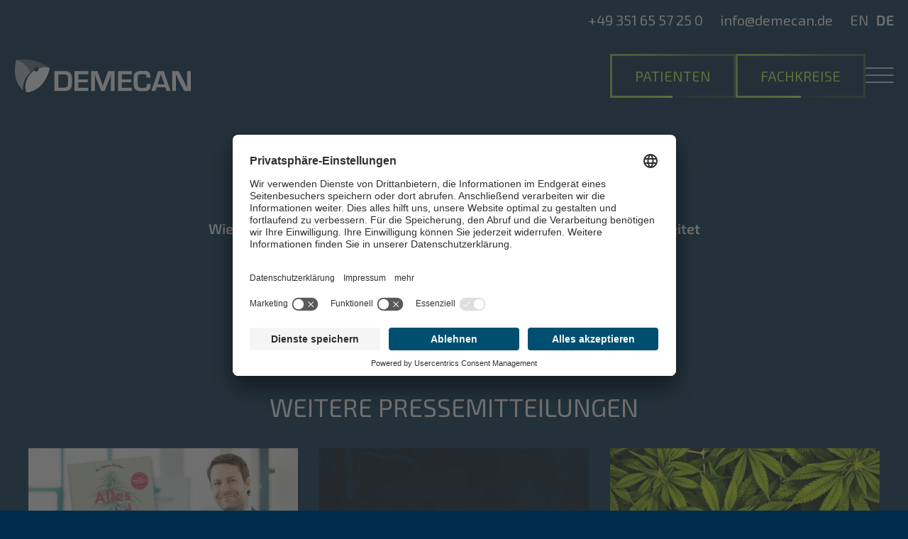

--- FILE ---
content_type: text/html; charset=UTF-8
request_url: https://www.demecan.de/demecan-in-der-presse/cannabis-legalisierung/
body_size: 20638
content:
<!DOCTYPE html>
<html lang="de-DE" >
<head>
<meta charset="UTF-8">
<meta name="viewport" content="width=device-width, initial-scale=1.0">
<!-- WP_HEAD() START -->
<script data-cfasync="false" data-no-defer="1" data-no-minify="1" data-no-optimize="1">var ewww_webp_supported=!1;function check_webp_feature(A,e){var w;e=void 0!==e?e:function(){},ewww_webp_supported?e(ewww_webp_supported):((w=new Image).onload=function(){ewww_webp_supported=0<w.width&&0<w.height,e&&e(ewww_webp_supported)},w.onerror=function(){e&&e(!1)},w.src="data:image/webp;base64,"+{alpha:"UklGRkoAAABXRUJQVlA4WAoAAAAQAAAAAAAAAAAAQUxQSAwAAAARBxAR/Q9ERP8DAABWUDggGAAAABQBAJ0BKgEAAQAAAP4AAA3AAP7mtQAAAA=="}[A])}check_webp_feature("alpha");</script><script data-cfasync="false" data-no-defer="1" data-no-minify="1" data-no-optimize="1">var Arrive=function(c,w){"use strict";if(c.MutationObserver&&"undefined"!=typeof HTMLElement){var r,a=0,u=(r=HTMLElement.prototype.matches||HTMLElement.prototype.webkitMatchesSelector||HTMLElement.prototype.mozMatchesSelector||HTMLElement.prototype.msMatchesSelector,{matchesSelector:function(e,t){return e instanceof HTMLElement&&r.call(e,t)},addMethod:function(e,t,r){var a=e[t];e[t]=function(){return r.length==arguments.length?r.apply(this,arguments):"function"==typeof a?a.apply(this,arguments):void 0}},callCallbacks:function(e,t){t&&t.options.onceOnly&&1==t.firedElems.length&&(e=[e[0]]);for(var r,a=0;r=e[a];a++)r&&r.callback&&r.callback.call(r.elem,r.elem);t&&t.options.onceOnly&&1==t.firedElems.length&&t.me.unbindEventWithSelectorAndCallback.call(t.target,t.selector,t.callback)},checkChildNodesRecursively:function(e,t,r,a){for(var i,n=0;i=e[n];n++)r(i,t,a)&&a.push({callback:t.callback,elem:i}),0<i.childNodes.length&&u.checkChildNodesRecursively(i.childNodes,t,r,a)},mergeArrays:function(e,t){var r,a={};for(r in e)e.hasOwnProperty(r)&&(a[r]=e[r]);for(r in t)t.hasOwnProperty(r)&&(a[r]=t[r]);return a},toElementsArray:function(e){return e=void 0!==e&&("number"!=typeof e.length||e===c)?[e]:e}}),e=(l.prototype.addEvent=function(e,t,r,a){a={target:e,selector:t,options:r,callback:a,firedElems:[]};return this._beforeAdding&&this._beforeAdding(a),this._eventsBucket.push(a),a},l.prototype.removeEvent=function(e){for(var t,r=this._eventsBucket.length-1;t=this._eventsBucket[r];r--)e(t)&&(this._beforeRemoving&&this._beforeRemoving(t),(t=this._eventsBucket.splice(r,1))&&t.length&&(t[0].callback=null))},l.prototype.beforeAdding=function(e){this._beforeAdding=e},l.prototype.beforeRemoving=function(e){this._beforeRemoving=e},l),t=function(i,n){var o=new e,l=this,s={fireOnAttributesModification:!1};return o.beforeAdding(function(t){var e=t.target;e!==c.document&&e!==c||(e=document.getElementsByTagName("html")[0]);var r=new MutationObserver(function(e){n.call(this,e,t)}),a=i(t.options);r.observe(e,a),t.observer=r,t.me=l}),o.beforeRemoving(function(e){e.observer.disconnect()}),this.bindEvent=function(e,t,r){t=u.mergeArrays(s,t);for(var a=u.toElementsArray(this),i=0;i<a.length;i++)o.addEvent(a[i],e,t,r)},this.unbindEvent=function(){var r=u.toElementsArray(this);o.removeEvent(function(e){for(var t=0;t<r.length;t++)if(this===w||e.target===r[t])return!0;return!1})},this.unbindEventWithSelectorOrCallback=function(r){var a=u.toElementsArray(this),i=r,e="function"==typeof r?function(e){for(var t=0;t<a.length;t++)if((this===w||e.target===a[t])&&e.callback===i)return!0;return!1}:function(e){for(var t=0;t<a.length;t++)if((this===w||e.target===a[t])&&e.selector===r)return!0;return!1};o.removeEvent(e)},this.unbindEventWithSelectorAndCallback=function(r,a){var i=u.toElementsArray(this);o.removeEvent(function(e){for(var t=0;t<i.length;t++)if((this===w||e.target===i[t])&&e.selector===r&&e.callback===a)return!0;return!1})},this},i=new function(){var s={fireOnAttributesModification:!1,onceOnly:!1,existing:!1};function n(e,t,r){return!(!u.matchesSelector(e,t.selector)||(e._id===w&&(e._id=a++),-1!=t.firedElems.indexOf(e._id)))&&(t.firedElems.push(e._id),!0)}var c=(i=new t(function(e){var t={attributes:!1,childList:!0,subtree:!0};return e.fireOnAttributesModification&&(t.attributes=!0),t},function(e,i){e.forEach(function(e){var t=e.addedNodes,r=e.target,a=[];null!==t&&0<t.length?u.checkChildNodesRecursively(t,i,n,a):"attributes"===e.type&&n(r,i)&&a.push({callback:i.callback,elem:r}),u.callCallbacks(a,i)})})).bindEvent;return i.bindEvent=function(e,t,r){t=void 0===r?(r=t,s):u.mergeArrays(s,t);var a=u.toElementsArray(this);if(t.existing){for(var i=[],n=0;n<a.length;n++)for(var o=a[n].querySelectorAll(e),l=0;l<o.length;l++)i.push({callback:r,elem:o[l]});if(t.onceOnly&&i.length)return r.call(i[0].elem,i[0].elem);setTimeout(u.callCallbacks,1,i)}c.call(this,e,t,r)},i},o=new function(){var a={};function i(e,t){return u.matchesSelector(e,t.selector)}var n=(o=new t(function(){return{childList:!0,subtree:!0}},function(e,r){e.forEach(function(e){var t=e.removedNodes,e=[];null!==t&&0<t.length&&u.checkChildNodesRecursively(t,r,i,e),u.callCallbacks(e,r)})})).bindEvent;return o.bindEvent=function(e,t,r){t=void 0===r?(r=t,a):u.mergeArrays(a,t),n.call(this,e,t,r)},o};d(HTMLElement.prototype),d(NodeList.prototype),d(HTMLCollection.prototype),d(HTMLDocument.prototype),d(Window.prototype);var n={};return s(i,n,"unbindAllArrive"),s(o,n,"unbindAllLeave"),n}function l(){this._eventsBucket=[],this._beforeAdding=null,this._beforeRemoving=null}function s(e,t,r){u.addMethod(t,r,e.unbindEvent),u.addMethod(t,r,e.unbindEventWithSelectorOrCallback),u.addMethod(t,r,e.unbindEventWithSelectorAndCallback)}function d(e){e.arrive=i.bindEvent,s(i,e,"unbindArrive"),e.leave=o.bindEvent,s(o,e,"unbindLeave")}}(window,void 0),ewww_webp_supported=!1;function check_webp_feature(e,t){var r;ewww_webp_supported?t(ewww_webp_supported):((r=new Image).onload=function(){ewww_webp_supported=0<r.width&&0<r.height,t(ewww_webp_supported)},r.onerror=function(){t(!1)},r.src="data:image/webp;base64,"+{alpha:"UklGRkoAAABXRUJQVlA4WAoAAAAQAAAAAAAAAAAAQUxQSAwAAAARBxAR/Q9ERP8DAABWUDggGAAAABQBAJ0BKgEAAQAAAP4AAA3AAP7mtQAAAA==",animation:"UklGRlIAAABXRUJQVlA4WAoAAAASAAAAAAAAAAAAQU5JTQYAAAD/////AABBTk1GJgAAAAAAAAAAAAAAAAAAAGQAAABWUDhMDQAAAC8AAAAQBxAREYiI/gcA"}[e])}function ewwwLoadImages(e){if(e){for(var t=document.querySelectorAll(".batch-image img, .image-wrapper a, .ngg-pro-masonry-item a, .ngg-galleria-offscreen-seo-wrapper a"),r=0,a=t.length;r<a;r++)ewwwAttr(t[r],"data-src",t[r].getAttribute("data-webp")),ewwwAttr(t[r],"data-thumbnail",t[r].getAttribute("data-webp-thumbnail"));for(var i=document.querySelectorAll("div.woocommerce-product-gallery__image"),r=0,a=i.length;r<a;r++)ewwwAttr(i[r],"data-thumb",i[r].getAttribute("data-webp-thumb"))}for(var n=document.querySelectorAll("video"),r=0,a=n.length;r<a;r++)ewwwAttr(n[r],"poster",e?n[r].getAttribute("data-poster-webp"):n[r].getAttribute("data-poster-image"));for(var o,l=document.querySelectorAll("img.ewww_webp_lazy_load"),r=0,a=l.length;r<a;r++)e&&(ewwwAttr(l[r],"data-lazy-srcset",l[r].getAttribute("data-lazy-srcset-webp")),ewwwAttr(l[r],"data-srcset",l[r].getAttribute("data-srcset-webp")),ewwwAttr(l[r],"data-lazy-src",l[r].getAttribute("data-lazy-src-webp")),ewwwAttr(l[r],"data-src",l[r].getAttribute("data-src-webp")),ewwwAttr(l[r],"data-orig-file",l[r].getAttribute("data-webp-orig-file")),ewwwAttr(l[r],"data-medium-file",l[r].getAttribute("data-webp-medium-file")),ewwwAttr(l[r],"data-large-file",l[r].getAttribute("data-webp-large-file")),null!=(o=l[r].getAttribute("srcset"))&&!1!==o&&o.includes("R0lGOD")&&ewwwAttr(l[r],"src",l[r].getAttribute("data-lazy-src-webp"))),l[r].className=l[r].className.replace(/\bewww_webp_lazy_load\b/,"");for(var s=document.querySelectorAll(".ewww_webp"),r=0,a=s.length;r<a;r++)e?(ewwwAttr(s[r],"srcset",s[r].getAttribute("data-srcset-webp")),ewwwAttr(s[r],"src",s[r].getAttribute("data-src-webp")),ewwwAttr(s[r],"data-orig-file",s[r].getAttribute("data-webp-orig-file")),ewwwAttr(s[r],"data-medium-file",s[r].getAttribute("data-webp-medium-file")),ewwwAttr(s[r],"data-large-file",s[r].getAttribute("data-webp-large-file")),ewwwAttr(s[r],"data-large_image",s[r].getAttribute("data-webp-large_image")),ewwwAttr(s[r],"data-src",s[r].getAttribute("data-webp-src"))):(ewwwAttr(s[r],"srcset",s[r].getAttribute("data-srcset-img")),ewwwAttr(s[r],"src",s[r].getAttribute("data-src-img"))),s[r].className=s[r].className.replace(/\bewww_webp\b/,"ewww_webp_loaded");window.jQuery&&jQuery.fn.isotope&&jQuery.fn.imagesLoaded&&(jQuery(".fusion-posts-container-infinite").imagesLoaded(function(){jQuery(".fusion-posts-container-infinite").hasClass("isotope")&&jQuery(".fusion-posts-container-infinite").isotope()}),jQuery(".fusion-portfolio:not(.fusion-recent-works) .fusion-portfolio-wrapper").imagesLoaded(function(){jQuery(".fusion-portfolio:not(.fusion-recent-works) .fusion-portfolio-wrapper").isotope()}))}function ewwwWebPInit(e){ewwwLoadImages(e),ewwwNggLoadGalleries(e),document.arrive(".ewww_webp",function(){ewwwLoadImages(e)}),document.arrive(".ewww_webp_lazy_load",function(){ewwwLoadImages(e)}),document.arrive("videos",function(){ewwwLoadImages(e)}),"loading"==document.readyState?document.addEventListener("DOMContentLoaded",ewwwJSONParserInit):("undefined"!=typeof galleries&&ewwwNggParseGalleries(e),ewwwWooParseVariations(e))}function ewwwAttr(e,t,r){null!=r&&!1!==r&&e.setAttribute(t,r)}function ewwwJSONParserInit(){"undefined"!=typeof galleries&&check_webp_feature("alpha",ewwwNggParseGalleries),check_webp_feature("alpha",ewwwWooParseVariations)}function ewwwWooParseVariations(e){if(e)for(var t=document.querySelectorAll("form.variations_form"),r=0,a=t.length;r<a;r++){var i=t[r].getAttribute("data-product_variations"),n=!1;try{for(var o in i=JSON.parse(i))void 0!==i[o]&&void 0!==i[o].image&&(void 0!==i[o].image.src_webp&&(i[o].image.src=i[o].image.src_webp,n=!0),void 0!==i[o].image.srcset_webp&&(i[o].image.srcset=i[o].image.srcset_webp,n=!0),void 0!==i[o].image.full_src_webp&&(i[o].image.full_src=i[o].image.full_src_webp,n=!0),void 0!==i[o].image.gallery_thumbnail_src_webp&&(i[o].image.gallery_thumbnail_src=i[o].image.gallery_thumbnail_src_webp,n=!0),void 0!==i[o].image.thumb_src_webp&&(i[o].image.thumb_src=i[o].image.thumb_src_webp,n=!0));n&&ewwwAttr(t[r],"data-product_variations",JSON.stringify(i))}catch(e){}}}function ewwwNggParseGalleries(e){if(e)for(var t in galleries){var r=galleries[t];galleries[t].images_list=ewwwNggParseImageList(r.images_list)}}function ewwwNggLoadGalleries(e){e&&document.addEventListener("ngg.galleria.themeadded",function(e,t){window.ngg_galleria._create_backup=window.ngg_galleria.create,window.ngg_galleria.create=function(e,t){var r=$(e).data("id");return galleries["gallery_"+r].images_list=ewwwNggParseImageList(galleries["gallery_"+r].images_list),window.ngg_galleria._create_backup(e,t)}})}function ewwwNggParseImageList(e){for(var t in e){var r=e[t];if(void 0!==r["image-webp"]&&(e[t].image=r["image-webp"],delete e[t]["image-webp"]),void 0!==r["thumb-webp"]&&(e[t].thumb=r["thumb-webp"],delete e[t]["thumb-webp"]),void 0!==r.full_image_webp&&(e[t].full_image=r.full_image_webp,delete e[t].full_image_webp),void 0!==r.srcsets)for(var a in r.srcsets)nggSrcset=r.srcsets[a],void 0!==r.srcsets[a+"-webp"]&&(e[t].srcsets[a]=r.srcsets[a+"-webp"],delete e[t].srcsets[a+"-webp"]);if(void 0!==r.full_srcsets)for(var i in r.full_srcsets)nggFSrcset=r.full_srcsets[i],void 0!==r.full_srcsets[i+"-webp"]&&(e[t].full_srcsets[i]=r.full_srcsets[i+"-webp"],delete e[t].full_srcsets[i+"-webp"])}return e}check_webp_feature("alpha",ewwwWebPInit);</script><meta name='robots' content='index, follow, max-image-preview:large, max-snippet:-1, max-video-preview:-1' />
	<style>img:is([sizes="auto" i], [sizes^="auto," i]) { contain-intrinsic-size: 3000px 1500px }</style>
	
	<!-- This site is optimized with the Yoast SEO Premium plugin v26.3 (Yoast SEO v26.3) - https://yoast.com/wordpress/plugins/seo/ -->
	<title>Cannabis-Legalisierung | DEMECAN</title>
	<meta name="description" content="Cannabis-Legalisierung" />
	<link rel="canonical" href="https://www.demecan.de/demecan-in-der-presse/cannabis-legalisierung/" />
	<meta property="og:locale" content="de_DE" />
	<meta property="og:type" content="article" />
	<meta property="og:title" content="Cannabis-Legalisierung" />
	<meta property="og:description" content="Cannabis-Legalisierung" />
	<meta property="og:url" content="https://www.demecan.de/demecan-in-der-presse/cannabis-legalisierung/" />
	<meta property="og:site_name" content="DEMECAN" />
	<meta property="article:published_time" content="2022-03-17T16:22:12+00:00" />
	<meta name="author" content="Julian Burkard" />
	<meta name="twitter:card" content="summary_large_image" />
	<meta name="twitter:label1" content="Verfasst von" />
	<meta name="twitter:data1" content="Julian Burkard" />
	<script type="application/ld+json" class="yoast-schema-graph">{"@context":"https://schema.org","@graph":[{"@type":"Article","@id":"https://www.demecan.de/demecan-in-der-presse/cannabis-legalisierung/#article","isPartOf":{"@id":"https://www.demecan.de/demecan-in-der-presse/cannabis-legalisierung/"},"author":{"name":"Julian Burkard","@id":"https://www.demecan.de/#/schema/person/5401383138b9f11eb00df74aff8ceef0"},"headline":"Cannabis-Legalisierung","datePublished":"2022-03-17T16:22:12+00:00","mainEntityOfPage":{"@id":"https://www.demecan.de/demecan-in-der-presse/cannabis-legalisierung/"},"wordCount":11,"publisher":{"@id":"https://www.demecan.de/#organization"},"articleSection":["DEMECAN in der Presse"],"inLanguage":"de"},{"@type":"WebPage","@id":"https://www.demecan.de/demecan-in-der-presse/cannabis-legalisierung/","url":"https://www.demecan.de/demecan-in-der-presse/cannabis-legalisierung/","name":"Cannabis-Legalisierung | DEMECAN","isPartOf":{"@id":"https://www.demecan.de/#website"},"datePublished":"2022-03-17T16:22:12+00:00","description":"Cannabis-Legalisierung","breadcrumb":{"@id":"https://www.demecan.de/demecan-in-der-presse/cannabis-legalisierung/#breadcrumb"},"inLanguage":"de","potentialAction":[{"@type":"ReadAction","target":["https://www.demecan.de/demecan-in-der-presse/cannabis-legalisierung/"]}]},{"@type":"BreadcrumbList","@id":"https://www.demecan.de/demecan-in-der-presse/cannabis-legalisierung/#breadcrumb","itemListElement":[{"@type":"ListItem","position":1,"name":"Startseite","item":"https://www.demecan.de/"},{"@type":"ListItem","position":2,"name":"Cannabis-Legalisierung"}]},{"@type":"WebSite","@id":"https://www.demecan.de/#website","url":"https://www.demecan.de/","name":"DEMECAN","description":"Medizinisches Cannabis Made in Germany","publisher":{"@id":"https://www.demecan.de/#organization"},"alternateName":"DEMECAN","potentialAction":[{"@type":"SearchAction","target":{"@type":"EntryPoint","urlTemplate":"https://www.demecan.de/?s={search_term_string}"},"query-input":{"@type":"PropertyValueSpecification","valueRequired":true,"valueName":"search_term_string"}}],"inLanguage":"de"},{"@type":"Organization","@id":"https://www.demecan.de/#organization","name":"DEMECAN","url":"https://www.demecan.de/","logo":{"@type":"ImageObject","inLanguage":"de","@id":"https://www.demecan.de/#/schema/logo/image/","url":"https://www.demecan.de/wp-content/uploads/2024/08/Frame-86-2.png","contentUrl":"https://www.demecan.de/wp-content/uploads/2024/08/Frame-86-2.png","width":696,"height":696,"caption":"DEMECAN"},"image":{"@id":"https://www.demecan.de/#/schema/logo/image/"},"sameAs":["https://www.instagram.com/demecan.official/"],"description":"DEMECAN ist der führende Produzent für medizinisches Cannabis in Deutschland. Als voll integrierter Produzent und Anbieter bietet DEMACAN hochwertige Cannabisprodukte, die in Deutschland angebaut und verarbeitet werden. Die Webseite informiert umfassend über das Unternehmen, seine sorgfältige Produktion und hilfreiche Anlaufstellen für Patient:innen. Zusätzlich stellt DEMECAN detaillierte Informationen zur Verfügung, die Patienten und Ärzte bei der Auswahl der passenden Therapie unterstützen. Die nutzerfreundliche Gestaltung und klare Strukturierung machen DEMECAN zur idealen Anlaufstelle für alle, die sich über medizinisches Cannabis informieren möchten.","email":"info@demecan.de","telephone":"+49 351 65 57 25 0","legalName":"DEMECAN Holding GmbH","vatID":"DE339600478","numberOfEmployees":{"@type":"QuantitativeValue","minValue":"11","maxValue":"50"}},{"@type":"Person","@id":"https://www.demecan.de/#/schema/person/5401383138b9f11eb00df74aff8ceef0","name":"Julian Burkard","url":"https://www.demecan.de/author/julian-burkard/"}]}</script>
	<!-- / Yoast SEO Premium plugin. -->


<link rel="alternate" type="application/rss+xml" title="DEMECAN &raquo; Feed" href="https://www.demecan.de/feed/" />
<link rel="alternate" type="application/rss+xml" title="DEMECAN &raquo; Kommentar-Feed" href="https://www.demecan.de/comments/feed/" />
<link rel='stylesheet' id='sdm-styles-css' href='https://www.demecan.de/wp-content/plugins/simple-download-monitor/css/sdm_wp_styles.css?ver=6.8.3' media='all' />
<link rel='stylesheet' id='sbi_styles-css' href='https://www.demecan.de/wp-content/plugins/instagram-feed/css/sbi-styles.min.css?ver=6.9.1' media='all' />
<style id='wp-block-library-inline-css'>
:root{--wp-admin-theme-color:#007cba;--wp-admin-theme-color--rgb:0,124,186;--wp-admin-theme-color-darker-10:#006ba1;--wp-admin-theme-color-darker-10--rgb:0,107,161;--wp-admin-theme-color-darker-20:#005a87;--wp-admin-theme-color-darker-20--rgb:0,90,135;--wp-admin-border-width-focus:2px;--wp-block-synced-color:#7a00df;--wp-block-synced-color--rgb:122,0,223;--wp-bound-block-color:var(--wp-block-synced-color)}@media (min-resolution:192dpi){:root{--wp-admin-border-width-focus:1.5px}}.wp-element-button{cursor:pointer}:root{--wp--preset--font-size--normal:16px;--wp--preset--font-size--huge:42px}:root .has-very-light-gray-background-color{background-color:#eee}:root .has-very-dark-gray-background-color{background-color:#313131}:root .has-very-light-gray-color{color:#eee}:root .has-very-dark-gray-color{color:#313131}:root .has-vivid-green-cyan-to-vivid-cyan-blue-gradient-background{background:linear-gradient(135deg,#00d084,#0693e3)}:root .has-purple-crush-gradient-background{background:linear-gradient(135deg,#34e2e4,#4721fb 50%,#ab1dfe)}:root .has-hazy-dawn-gradient-background{background:linear-gradient(135deg,#faaca8,#dad0ec)}:root .has-subdued-olive-gradient-background{background:linear-gradient(135deg,#fafae1,#67a671)}:root .has-atomic-cream-gradient-background{background:linear-gradient(135deg,#fdd79a,#004a59)}:root .has-nightshade-gradient-background{background:linear-gradient(135deg,#330968,#31cdcf)}:root .has-midnight-gradient-background{background:linear-gradient(135deg,#020381,#2874fc)}.has-regular-font-size{font-size:1em}.has-larger-font-size{font-size:2.625em}.has-normal-font-size{font-size:var(--wp--preset--font-size--normal)}.has-huge-font-size{font-size:var(--wp--preset--font-size--huge)}.has-text-align-center{text-align:center}.has-text-align-left{text-align:left}.has-text-align-right{text-align:right}#end-resizable-editor-section{display:none}.aligncenter{clear:both}.items-justified-left{justify-content:flex-start}.items-justified-center{justify-content:center}.items-justified-right{justify-content:flex-end}.items-justified-space-between{justify-content:space-between}.screen-reader-text{border:0;clip-path:inset(50%);height:1px;margin:-1px;overflow:hidden;padding:0;position:absolute;width:1px;word-wrap:normal!important}.screen-reader-text:focus{background-color:#ddd;clip-path:none;color:#444;display:block;font-size:1em;height:auto;left:5px;line-height:normal;padding:15px 23px 14px;text-decoration:none;top:5px;width:auto;z-index:100000}html :where(.has-border-color){border-style:solid}html :where([style*=border-top-color]){border-top-style:solid}html :where([style*=border-right-color]){border-right-style:solid}html :where([style*=border-bottom-color]){border-bottom-style:solid}html :where([style*=border-left-color]){border-left-style:solid}html :where([style*=border-width]){border-style:solid}html :where([style*=border-top-width]){border-top-style:solid}html :where([style*=border-right-width]){border-right-style:solid}html :where([style*=border-bottom-width]){border-bottom-style:solid}html :where([style*=border-left-width]){border-left-style:solid}html :where(img[class*=wp-image-]){height:auto;max-width:100%}:where(figure){margin:0 0 1em}html :where(.is-position-sticky){--wp-admin--admin-bar--position-offset:var(--wp-admin--admin-bar--height,0px)}@media screen and (max-width:600px){html :where(.is-position-sticky){--wp-admin--admin-bar--position-offset:0px}}
</style>
<style id='classic-theme-styles-inline-css'>
/*! This file is auto-generated */
.wp-block-button__link{color:#fff;background-color:#32373c;border-radius:9999px;box-shadow:none;text-decoration:none;padding:calc(.667em + 2px) calc(1.333em + 2px);font-size:1.125em}.wp-block-file__button{background:#32373c;color:#fff;text-decoration:none}
</style>
<style id='global-styles-inline-css'>
:root{--wp--preset--aspect-ratio--square: 1;--wp--preset--aspect-ratio--4-3: 4/3;--wp--preset--aspect-ratio--3-4: 3/4;--wp--preset--aspect-ratio--3-2: 3/2;--wp--preset--aspect-ratio--2-3: 2/3;--wp--preset--aspect-ratio--16-9: 16/9;--wp--preset--aspect-ratio--9-16: 9/16;--wp--preset--color--black: #000000;--wp--preset--color--cyan-bluish-gray: #abb8c3;--wp--preset--color--white: #ffffff;--wp--preset--color--pale-pink: #f78da7;--wp--preset--color--vivid-red: #cf2e2e;--wp--preset--color--luminous-vivid-orange: #ff6900;--wp--preset--color--luminous-vivid-amber: #fcb900;--wp--preset--color--light-green-cyan: #7bdcb5;--wp--preset--color--vivid-green-cyan: #00d084;--wp--preset--color--pale-cyan-blue: #8ed1fc;--wp--preset--color--vivid-cyan-blue: #0693e3;--wp--preset--color--vivid-purple: #9b51e0;--wp--preset--color--base: #ffffff;--wp--preset--color--contrast: #000000;--wp--preset--color--primary: #9DFF20;--wp--preset--color--secondary: #345C00;--wp--preset--color--tertiary: #F6F6F6;--wp--preset--gradient--vivid-cyan-blue-to-vivid-purple: linear-gradient(135deg,rgba(6,147,227,1) 0%,rgb(155,81,224) 100%);--wp--preset--gradient--light-green-cyan-to-vivid-green-cyan: linear-gradient(135deg,rgb(122,220,180) 0%,rgb(0,208,130) 100%);--wp--preset--gradient--luminous-vivid-amber-to-luminous-vivid-orange: linear-gradient(135deg,rgba(252,185,0,1) 0%,rgba(255,105,0,1) 100%);--wp--preset--gradient--luminous-vivid-orange-to-vivid-red: linear-gradient(135deg,rgba(255,105,0,1) 0%,rgb(207,46,46) 100%);--wp--preset--gradient--very-light-gray-to-cyan-bluish-gray: linear-gradient(135deg,rgb(238,238,238) 0%,rgb(169,184,195) 100%);--wp--preset--gradient--cool-to-warm-spectrum: linear-gradient(135deg,rgb(74,234,220) 0%,rgb(151,120,209) 20%,rgb(207,42,186) 40%,rgb(238,44,130) 60%,rgb(251,105,98) 80%,rgb(254,248,76) 100%);--wp--preset--gradient--blush-light-purple: linear-gradient(135deg,rgb(255,206,236) 0%,rgb(152,150,240) 100%);--wp--preset--gradient--blush-bordeaux: linear-gradient(135deg,rgb(254,205,165) 0%,rgb(254,45,45) 50%,rgb(107,0,62) 100%);--wp--preset--gradient--luminous-dusk: linear-gradient(135deg,rgb(255,203,112) 0%,rgb(199,81,192) 50%,rgb(65,88,208) 100%);--wp--preset--gradient--pale-ocean: linear-gradient(135deg,rgb(255,245,203) 0%,rgb(182,227,212) 50%,rgb(51,167,181) 100%);--wp--preset--gradient--electric-grass: linear-gradient(135deg,rgb(202,248,128) 0%,rgb(113,206,126) 100%);--wp--preset--gradient--midnight: linear-gradient(135deg,rgb(2,3,129) 0%,rgb(40,116,252) 100%);--wp--preset--font-size--small: clamp(0.875rem, 0.875rem + ((1vw - 0.2rem) * 0.227), 1rem);--wp--preset--font-size--medium: clamp(1rem, 1rem + ((1vw - 0.2rem) * 0.227), 1.125rem);--wp--preset--font-size--large: clamp(1.75rem, 1.75rem + ((1vw - 0.2rem) * 0.227), 1.875rem);--wp--preset--font-size--x-large: 2.25rem;--wp--preset--font-size--xx-large: clamp(6.1rem, 6.1rem + ((1vw - 0.2rem) * 7.091), 10rem);--wp--preset--font-family--dm-sans: "DM Sans", sans-serif;--wp--preset--font-family--ibm-plex-mono: 'IBM Plex Mono', monospace;--wp--preset--font-family--inter: "Inter", sans-serif;--wp--preset--font-family--system-font: -apple-system,BlinkMacSystemFont,"Segoe UI",Roboto,Oxygen-Sans,Ubuntu,Cantarell,"Helvetica Neue",sans-serif;--wp--preset--font-family--source-serif-pro: "Source Serif Pro", serif;--wp--preset--spacing--20: 0.44rem;--wp--preset--spacing--30: clamp(1.5rem, 5vw, 2rem);--wp--preset--spacing--40: clamp(1.8rem, 1.8rem + ((1vw - 0.48rem) * 2.885), 3rem);--wp--preset--spacing--50: clamp(2.5rem, 8vw, 4.5rem);--wp--preset--spacing--60: clamp(3.75rem, 10vw, 7rem);--wp--preset--spacing--70: clamp(5rem, 5.25rem + ((1vw - 0.48rem) * 9.096), 8rem);--wp--preset--spacing--80: clamp(7rem, 14vw, 11rem);--wp--preset--shadow--natural: 6px 6px 9px rgba(0, 0, 0, 0.2);--wp--preset--shadow--deep: 12px 12px 50px rgba(0, 0, 0, 0.4);--wp--preset--shadow--sharp: 6px 6px 0px rgba(0, 0, 0, 0.2);--wp--preset--shadow--outlined: 6px 6px 0px -3px rgba(255, 255, 255, 1), 6px 6px rgba(0, 0, 0, 1);--wp--preset--shadow--crisp: 6px 6px 0px rgba(0, 0, 0, 1);}:root :where(.is-layout-flow) > :first-child{margin-block-start: 0;}:root :where(.is-layout-flow) > :last-child{margin-block-end: 0;}:root :where(.is-layout-flow) > *{margin-block-start: 1.5rem;margin-block-end: 0;}:root :where(.is-layout-constrained) > :first-child{margin-block-start: 0;}:root :where(.is-layout-constrained) > :last-child{margin-block-end: 0;}:root :where(.is-layout-constrained) > *{margin-block-start: 1.5rem;margin-block-end: 0;}:root :where(.is-layout-flex){gap: 1.5rem;}:root :where(.is-layout-grid){gap: 1.5rem;}body .is-layout-flex{display: flex;}.is-layout-flex{flex-wrap: wrap;align-items: center;}.is-layout-flex > :is(*, div){margin: 0;}body .is-layout-grid{display: grid;}.is-layout-grid > :is(*, div){margin: 0;}.has-black-color{color: var(--wp--preset--color--black) !important;}.has-cyan-bluish-gray-color{color: var(--wp--preset--color--cyan-bluish-gray) !important;}.has-white-color{color: var(--wp--preset--color--white) !important;}.has-pale-pink-color{color: var(--wp--preset--color--pale-pink) !important;}.has-vivid-red-color{color: var(--wp--preset--color--vivid-red) !important;}.has-luminous-vivid-orange-color{color: var(--wp--preset--color--luminous-vivid-orange) !important;}.has-luminous-vivid-amber-color{color: var(--wp--preset--color--luminous-vivid-amber) !important;}.has-light-green-cyan-color{color: var(--wp--preset--color--light-green-cyan) !important;}.has-vivid-green-cyan-color{color: var(--wp--preset--color--vivid-green-cyan) !important;}.has-pale-cyan-blue-color{color: var(--wp--preset--color--pale-cyan-blue) !important;}.has-vivid-cyan-blue-color{color: var(--wp--preset--color--vivid-cyan-blue) !important;}.has-vivid-purple-color{color: var(--wp--preset--color--vivid-purple) !important;}.has-black-background-color{background-color: var(--wp--preset--color--black) !important;}.has-cyan-bluish-gray-background-color{background-color: var(--wp--preset--color--cyan-bluish-gray) !important;}.has-white-background-color{background-color: var(--wp--preset--color--white) !important;}.has-pale-pink-background-color{background-color: var(--wp--preset--color--pale-pink) !important;}.has-vivid-red-background-color{background-color: var(--wp--preset--color--vivid-red) !important;}.has-luminous-vivid-orange-background-color{background-color: var(--wp--preset--color--luminous-vivid-orange) !important;}.has-luminous-vivid-amber-background-color{background-color: var(--wp--preset--color--luminous-vivid-amber) !important;}.has-light-green-cyan-background-color{background-color: var(--wp--preset--color--light-green-cyan) !important;}.has-vivid-green-cyan-background-color{background-color: var(--wp--preset--color--vivid-green-cyan) !important;}.has-pale-cyan-blue-background-color{background-color: var(--wp--preset--color--pale-cyan-blue) !important;}.has-vivid-cyan-blue-background-color{background-color: var(--wp--preset--color--vivid-cyan-blue) !important;}.has-vivid-purple-background-color{background-color: var(--wp--preset--color--vivid-purple) !important;}.has-black-border-color{border-color: var(--wp--preset--color--black) !important;}.has-cyan-bluish-gray-border-color{border-color: var(--wp--preset--color--cyan-bluish-gray) !important;}.has-white-border-color{border-color: var(--wp--preset--color--white) !important;}.has-pale-pink-border-color{border-color: var(--wp--preset--color--pale-pink) !important;}.has-vivid-red-border-color{border-color: var(--wp--preset--color--vivid-red) !important;}.has-luminous-vivid-orange-border-color{border-color: var(--wp--preset--color--luminous-vivid-orange) !important;}.has-luminous-vivid-amber-border-color{border-color: var(--wp--preset--color--luminous-vivid-amber) !important;}.has-light-green-cyan-border-color{border-color: var(--wp--preset--color--light-green-cyan) !important;}.has-vivid-green-cyan-border-color{border-color: var(--wp--preset--color--vivid-green-cyan) !important;}.has-pale-cyan-blue-border-color{border-color: var(--wp--preset--color--pale-cyan-blue) !important;}.has-vivid-cyan-blue-border-color{border-color: var(--wp--preset--color--vivid-cyan-blue) !important;}.has-vivid-purple-border-color{border-color: var(--wp--preset--color--vivid-purple) !important;}.has-vivid-cyan-blue-to-vivid-purple-gradient-background{background: var(--wp--preset--gradient--vivid-cyan-blue-to-vivid-purple) !important;}.has-light-green-cyan-to-vivid-green-cyan-gradient-background{background: var(--wp--preset--gradient--light-green-cyan-to-vivid-green-cyan) !important;}.has-luminous-vivid-amber-to-luminous-vivid-orange-gradient-background{background: var(--wp--preset--gradient--luminous-vivid-amber-to-luminous-vivid-orange) !important;}.has-luminous-vivid-orange-to-vivid-red-gradient-background{background: var(--wp--preset--gradient--luminous-vivid-orange-to-vivid-red) !important;}.has-very-light-gray-to-cyan-bluish-gray-gradient-background{background: var(--wp--preset--gradient--very-light-gray-to-cyan-bluish-gray) !important;}.has-cool-to-warm-spectrum-gradient-background{background: var(--wp--preset--gradient--cool-to-warm-spectrum) !important;}.has-blush-light-purple-gradient-background{background: var(--wp--preset--gradient--blush-light-purple) !important;}.has-blush-bordeaux-gradient-background{background: var(--wp--preset--gradient--blush-bordeaux) !important;}.has-luminous-dusk-gradient-background{background: var(--wp--preset--gradient--luminous-dusk) !important;}.has-pale-ocean-gradient-background{background: var(--wp--preset--gradient--pale-ocean) !important;}.has-electric-grass-gradient-background{background: var(--wp--preset--gradient--electric-grass) !important;}.has-midnight-gradient-background{background: var(--wp--preset--gradient--midnight) !important;}.has-small-font-size{font-size: var(--wp--preset--font-size--small) !important;}.has-medium-font-size{font-size: var(--wp--preset--font-size--medium) !important;}.has-large-font-size{font-size: var(--wp--preset--font-size--large) !important;}.has-x-large-font-size{font-size: var(--wp--preset--font-size--x-large) !important;}
</style>
<link rel='stylesheet' id='oxygen-aos-css' href='https://www.demecan.de/wp-content/plugins/oxygen/component-framework/vendor/aos/aos.css?ver=6.8.3' media='all' />
<link rel='stylesheet' id='oxygen-css' href='https://www.demecan.de/wp-content/plugins/oxygen/component-framework/oxygen.css?ver=4.6' media='all' />
<script src="https://www.demecan.de/wp-content/plugins/oxygen/component-framework/vendor/aos/aos.js?ver=1" id="oxygen-aos-js"></script>
<script src="https://www.demecan.de/wp-includes/js/jquery/jquery.min.js?ver=3.7.1" id="jquery-core-js"></script>
<script id="sdm-scripts-js-extra">
var sdm_ajax_script = {"ajaxurl":"https:\/\/www.demecan.de\/wp-admin\/admin-ajax.php"};
</script>
<script src="https://www.demecan.de/wp-content/plugins/simple-download-monitor/js/sdm_wp_scripts.js?ver=6.8.3" id="sdm-scripts-js"></script>
<link rel="https://api.w.org/" href="https://www.demecan.de/wp-json/" /><link rel="alternate" title="JSON" type="application/json" href="https://www.demecan.de/wp-json/wp/v2/posts/4209" /><link rel="EditURI" type="application/rsd+xml" title="RSD" href="https://www.demecan.de/xmlrpc.php?rsd" />
<meta name="generator" content="WordPress 6.8.3" />
<link rel='shortlink' href='https://www.demecan.de/?p=4209' />
<link rel="alternate" title="oEmbed (JSON)" type="application/json+oembed" href="https://www.demecan.de/wp-json/oembed/1.0/embed?url=https%3A%2F%2Fwww.demecan.de%2Fdemecan-in-der-presse%2Fcannabis-legalisierung%2F" />
<link rel="alternate" title="oEmbed (XML)" type="text/xml+oembed" href="https://www.demecan.de/wp-json/oembed/1.0/embed?url=https%3A%2F%2Fwww.demecan.de%2Fdemecan-in-der-presse%2Fcannabis-legalisierung%2F&#038;format=xml" />
<!-- start Simple Custom CSS and JS -->
<!-- Meta Pixel Code -->
<script>
!function(f,b,e,v,n,t,s)
{if(f.fbq)return;n=f.fbq=function(){n.callMethod?
n.callMethod.apply(n,arguments):n.queue.push(arguments)};
if(!f._fbq)f._fbq=n;n.push=n;n.loaded=!0;n.version='2.0';
n.queue=[];t=b.createElement(e);t.async=!0;
t.src=v;s=b.getElementsByTagName(e)[0];
s.parentNode.insertBefore(t,s)}(window, document,'script',
'https://connect.facebook.net/en_US/fbevents.js');
fbq('init', '1321213842637286');
fbq('track', 'PageView');
</script>
<noscript><img height="1" width="1" style="display:none"
src="https://www.facebook.com/tr?id=1321213842637286&ev=PageView&noscript=1"
/></noscript>
<!-- End Meta Pixel Code --><!-- end Simple Custom CSS and JS -->
<!-- start Simple Custom CSS and JS -->
    <script type="text/javascript">
        // create dataLayer
        window.dataLayer = window.dataLayer || [];
        function gtag() {
            dataLayer.push(arguments);
        }

        // set „denied" as default for both ad and analytics storage, as well as ad_user_data and ad_personalization,
        gtag("consent", "default", {
            ad_user_data: "denied",
            ad_personalization: "denied",
            ad_storage: "denied",
            analytics_storage: "denied",
			functionality_storage: "denied",
			personalization_storage: "denied",
            wait_for_update: 2000 // milliseconds to wait for update
        });

        // Enable ads data redaction by default [optional]
        gtag("set", "ads_data_redaction", true);
    </script>

    <script type="text/javascript">
        // Google Tag Manager
        (function(w, d, s, l, i) {
            w[l] = w[l] || [];
            w[l].push({
                'gtm.start': new Date().getTime(),
                event: 'gtm.js'
            });
            var f = d.getElementsByTagName(s)[0],
                j = d.createElement(s),
                dl = l != 'dataLayer' ? '&l=' + l : '';
            j.async = true;
            j.src =
                'https://www.googletagmanager.com/gtm.js?id=' + i + dl;
            f.parentNode.insertBefore(j, f);
        })(window, document, 'script', 'dataLayer', 'GTM-PTQHFG7P'); //replace GTM-XXXXXX with Google Tag Manager ID
    </script><!-- end Simple Custom CSS and JS -->
<!-- start Simple Custom CSS and JS -->
<meta name="theme-color" 
      content="#002d4f" 
      media="(prefers-color-scheme: light)">
<meta name="theme-color" 
      content="#002d4f" 
      media="(prefers-color-scheme: dark)"><!-- end Simple Custom CSS and JS -->
<!-- start Simple Custom CSS and JS -->
<style>
/* exo-2-regular - latin */
@font-face {
  font-display: swap; /* Check https://developer.mozilla.org/en-US/docs/Web/CSS/@font-face/font-display for other options. */
  font-family: 'Exo 2';
  font-style: normal;
  font-weight: 400;
  src: url('/wp-content/uploads/fonts/exo-2-v20-latin-regular.woff2') format('woff2'), /* Chrome 36+, Opera 23+, Firefox 39+, Safari 12+, iOS 10+ */
       url('/wp-content/uploads/fonts/exo-2-v20-latin-regular.ttf') format('truetype'); /* Chrome 4+, Firefox 3.5+, IE 9+, Safari 3.1+, iOS 4.2+, Android Browser 2.2+ */
}
/* exo-2-600 - latin */
@font-face {
  font-display: swap; /* Check https://developer.mozilla.org/en-US/docs/Web/CSS/@font-face/font-display for other options. */
  font-family: 'Exo 2';
  font-style: normal;
  font-weight: 600;
  src: url('/wp-content/uploads/fonts/exo-2-v20-latin-600.woff2') format('woff2'), /* Chrome 36+, Opera 23+, Firefox 39+, Safari 12+, iOS 10+ */
       url('/wp-content/uploads/fonts/exo-2-v20-latin-600.ttf') format('truetype'); /* Chrome 4+, Firefox 3.5+, IE 9+, Safari 3.1+, iOS 4.2+, Android Browser 2.2+ */
}</style>
<!-- end Simple Custom CSS and JS -->
<script async type='text/javascript' src='https://static.klaviyo.com/onsite/js/klaviyo.js?company_id=XJeu6L'></script><link rel="apple-touch-icon" sizes="180x180" href="/wp-content/uploads/fbrfg/apple-touch-icon.png">
<link rel="icon" type="image/png" sizes="32x32" href="/wp-content/uploads/fbrfg/favicon-32x32.png">
<link rel="icon" type="image/png" sizes="16x16" href="/wp-content/uploads/fbrfg/favicon-16x16.png">
<link rel="manifest" href="/wp-content/uploads/fbrfg/site.webmanifest">
<link rel="mask-icon" href="/wp-content/uploads/fbrfg/safari-pinned-tab.svg" color="#5bbad5">
<link rel="shortcut icon" href="/wp-content/uploads/fbrfg/favicon.ico">
<meta name="msapplication-TileColor" content="#002d4e">
<meta name="msapplication-config" content="/wp-content/uploads/fbrfg/browserconfig.xml">
<meta name="theme-color" content="#ffffff"><noscript><style>.lazyload[data-src]{display:none !important;}</style></noscript><style>.lazyload{background-image:none !important;}.lazyload:before{background-image:none !important;}</style><style class='wp-fonts-local'>
@font-face{font-family:"DM Sans";font-style:normal;font-weight:400;font-display:fallback;src:url('https://www.demecan.de/wp-content/themes/oxygen-is-not-a-theme/assets/fonts/dm-sans/DMSans-Regular.woff2') format('woff2');font-stretch:normal;}
@font-face{font-family:"DM Sans";font-style:italic;font-weight:400;font-display:fallback;src:url('https://www.demecan.de/wp-content/themes/oxygen-is-not-a-theme/assets/fonts/dm-sans/DMSans-Regular-Italic.woff2') format('woff2');font-stretch:normal;}
@font-face{font-family:"DM Sans";font-style:normal;font-weight:700;font-display:fallback;src:url('https://www.demecan.de/wp-content/themes/oxygen-is-not-a-theme/assets/fonts/dm-sans/DMSans-Bold.woff2') format('woff2');font-stretch:normal;}
@font-face{font-family:"DM Sans";font-style:italic;font-weight:700;font-display:fallback;src:url('https://www.demecan.de/wp-content/themes/oxygen-is-not-a-theme/assets/fonts/dm-sans/DMSans-Bold-Italic.woff2') format('woff2');font-stretch:normal;}
@font-face{font-family:"IBM Plex Mono";font-style:normal;font-weight:300;font-display:block;src:url('https://www.demecan.de/wp-content/themes/oxygen-is-not-a-theme/assets/fonts/ibm-plex-mono/IBMPlexMono-Light.woff2') format('woff2');font-stretch:normal;}
@font-face{font-family:"IBM Plex Mono";font-style:normal;font-weight:400;font-display:block;src:url('https://www.demecan.de/wp-content/themes/oxygen-is-not-a-theme/assets/fonts/ibm-plex-mono/IBMPlexMono-Regular.woff2') format('woff2');font-stretch:normal;}
@font-face{font-family:"IBM Plex Mono";font-style:italic;font-weight:400;font-display:block;src:url('https://www.demecan.de/wp-content/themes/oxygen-is-not-a-theme/assets/fonts/ibm-plex-mono/IBMPlexMono-Italic.woff2') format('woff2');font-stretch:normal;}
@font-face{font-family:"IBM Plex Mono";font-style:normal;font-weight:700;font-display:block;src:url('https://www.demecan.de/wp-content/themes/oxygen-is-not-a-theme/assets/fonts/ibm-plex-mono/IBMPlexMono-Bold.woff2') format('woff2');font-stretch:normal;}
@font-face{font-family:Inter;font-style:normal;font-weight:200 900;font-display:fallback;src:url('https://www.demecan.de/wp-content/themes/oxygen-is-not-a-theme/assets/fonts/inter/Inter-VariableFont_slnt,wght.ttf') format('truetype');font-stretch:normal;}
@font-face{font-family:"Source Serif Pro";font-style:normal;font-weight:200 900;font-display:fallback;src:url('https://www.demecan.de/wp-content/themes/oxygen-is-not-a-theme/assets/fonts/source-serif-pro/SourceSerif4Variable-Roman.ttf.woff2') format('woff2');font-stretch:normal;}
@font-face{font-family:"Source Serif Pro";font-style:italic;font-weight:200 900;font-display:fallback;src:url('https://www.demecan.de/wp-content/themes/oxygen-is-not-a-theme/assets/fonts/source-serif-pro/SourceSerif4Variable-Italic.ttf.woff2') format('woff2');font-stretch:normal;}
</style>
<link rel='stylesheet' id='oxygen-cache-10-css' href='//www.demecan.de/wp-content/uploads/oxygen/css/10.css?cache=1758270321&#038;ver=6.8.3' media='all' />
<link rel='stylesheet' id='oxygen-cache-5026-css' href='//www.demecan.de/wp-content/uploads/oxygen/css/5026.css?cache=1687357254&#038;ver=6.8.3' media='all' />
<link rel='stylesheet' id='oxygen-universal-styles-css' href='//www.demecan.de/wp-content/uploads/oxygen/css/universal.css?cache=1769601534&#038;ver=6.8.3' media='all' />
<!-- END OF WP_HEAD() -->
</head>
<body class="wp-singular post-template-default single single-post postid-4209 single-format-standard wp-embed-responsive wp-theme-oxygen-is-not-a-theme  oxygen-body" >
<script data-cfasync="false" data-no-defer="1" data-no-minify="1" data-no-optimize="1">if(typeof ewww_webp_supported==="undefined"){var ewww_webp_supported=!1}if(ewww_webp_supported){document.body.classList.add("webp-support")}</script>




						<header id="_header-98-10" class="oxy-header-wrapper oxy-sticky-header oxy-overlay-header oxy-header " ><div id="_header_row-99-10" class="oxygen-hide-in-sticky oxy-header-row" ><div class="oxy-header-container"><div id="_header_left-100-10" class="oxy-header-left" ></div><div id="_header_center-105-10" class="oxy-header-center" ></div><div id="_header_right-106-10" class="oxy-header-right" ><a id="link_text-102-10" class="ct-link-text" href="tel:+493516557250" target="_self"  >+49 351 65 57 25 0</a><a id="link_text-119-10" class="ct-link-text" href="mailto:info@demecan.de" target="_self"  >info@demecan.de</a><div id="language-switch" class="ct-code-block" >	<li class="lang-item lang-item-50 lang-item-en no-translation lang-item-first"><a lang="en-GB" hreflang="en-GB" href="https://www.demecan.de/en/startseite-english/">EN</a></li>
	<li class="lang-item lang-item-53 lang-item-de current-lang"><a lang="de-DE" hreflang="de-DE" href="https://www.demecan.de/demecan-in-der-presse/cannabis-legalisierung/" aria-current="true">DE</a></li>
</div></div></div></div><div id="_header_row-108-10" class="oxy-header-row" ><div class="oxy-header-container"><div id="_header_left-109-10" class="oxy-header-left" ><a id="link-110-10" class="ct-link " href="/" target="_self"  ><img  id="demecan-logo" alt="" src="[data-uri]" class="ct-image lazyload" data-src="/wp-content/uploads/2023/06/demecan_logo_w.svg" decoding="async" /><noscript><img  id="demecan-logo" alt="" src="/wp-content/uploads/2023/06/demecan_logo_w.svg" class="ct-image" data-eio="l" /></noscript></a></div><div id="_header_center-112-10" class="oxy-header-center" ></div><div id="_header_right-113-10" class="oxy-header-right" ><div id="div_block-114-10" class="ct-div-block" ><a id="link_text-116-10" class="ct-link-text primary-button" href="https://www.demecan.de/patient-werden/"   >Patienten</a><a id="link_text-132-10" class="ct-link-text primary-button" href="/fachbereich/" target="_self"  >Fachkreise</a>
		<div id="-burger-trigger-120-10" class="oxy-burger-trigger " ><button aria-label="Open menu" data-touch="click"  class="hamburger hamburger--slider " type="button"><span class="hamburger-box"><span class="hamburger-inner"></span></span></button></div>

		</div></div></div></div></header>
				<script type="text/javascript">
			jQuery(document).ready(function() {
				var selector = "#_header-98-10",
					scrollval = parseInt("1200");
				if (!scrollval || scrollval < 1) {
										if (jQuery(window).width() >= 768){
											jQuery("body").css("margin-top", jQuery(selector).outerHeight());
						jQuery(selector).addClass("oxy-sticky-header-active");
										}
									}
				else {
					var scrollTopOld = 0;
					jQuery(window).scroll(function() {
						if (!jQuery('body').hasClass('oxy-nav-menu-prevent-overflow')) {
							if (jQuery(this).scrollTop() > scrollval 
																) {
								if (
																		jQuery(window).width() >= 768 && 
																		!jQuery(selector).hasClass("oxy-sticky-header-active")) {
									if (jQuery(selector).css('position')!='absolute') {
										jQuery("body").css("margin-top", jQuery(selector).outerHeight());
									}
									jQuery(selector)
										.addClass("oxy-sticky-header-active")
																			.addClass("oxy-sticky-header-fade-in");
																	}
							}
							else {
								jQuery(selector)
									.removeClass("oxy-sticky-header-fade-in")
									.removeClass("oxy-sticky-header-active");
								if (jQuery(selector).css('position')!='absolute') {
									jQuery("body").css("margin-top", "");
								}
							}
							scrollTopOld = jQuery(this).scrollTop();
						}
					})
				}
			});
		</script><section id="section-31-103" class=" ct-section section" ><div class="ct-section-inner-wrap"><h1 id="headline-29-95" class="ct-headline word-wrap"><span id="span-30-5026" class="ct-span" >Cannabis-Legalisierung</span></h1></div></section><section id="section-17-95" class=" ct-section section" ><div class="ct-section-inner-wrap"><div id="text_block-18-95" class="ct-text-block" ><span id="span-25-95" class="ct-span oxy-stock-content-styles" >
<p><strong>Wie sich die Cannabis-Branche auf das neue Milliardengeschäft vorbereitet</strong></p>



<figure class="wp-block-table"><table><tbody><tr><td><br></td></tr></tbody></table></figure>



<p></p>
</span></div></div></section><section id="section-34-103" class=" ct-section gradient-bg section" ><div class="ct-section-inner-wrap"><div id="_rich_text-85-5026" class="oxy-rich-text" ><h2>Weitere Presse&shy;mitteilungen</h2></div><div id="_dynamic_list-35-103" class="oxy-dynamic-list"><div id="div_block-36-103-1" class="ct-div-block" data-id="div_block-36-103"><a id="link-86-5026-1" class="ct-link" href="https://www.demecan.de/pressemitteilungen/demecan-ceo-dr-adrian-fischer-veroeffentlicht-sachbuch-alles-rund-um-cannabis/" target="_self" data-id="link-86-5026"><img loading="lazy" id="image-42-103-1" alt="" src="[data-uri]" class="ct-image lazyload ewww_webp_lazy_load"   data-id="image-42-103" data-src="https://www.demecan.de/wp-content/uploads/2025/09/dr-adrian-fischer-neues-buch-demecan-presse.jpg" decoding="async" data-srcset="https://www.demecan.de/wp-content/uploads/2025/09/dr-adrian-fischer-neues-buch-demecan-presse.jpg 1600w, https://www.demecan.de/wp-content/uploads/2025/09/dr-adrian-fischer-neues-buch-demecan-presse-300x169.jpg 300w, https://www.demecan.de/wp-content/uploads/2025/09/dr-adrian-fischer-neues-buch-demecan-presse-1024x576.jpg 1024w, https://www.demecan.de/wp-content/uploads/2025/09/dr-adrian-fischer-neues-buch-demecan-presse-768x432.jpg 768w, https://www.demecan.de/wp-content/uploads/2025/09/dr-adrian-fischer-neues-buch-demecan-presse-1536x864.jpg 1536w, https://www.demecan.de/wp-content/uploads/2025/09/dr-adrian-fischer-neues-buch-demecan-presse-480x270.jpg 480w, https://www.demecan.de/wp-content/uploads/2025/09/dr-adrian-fischer-neues-buch-demecan-presse-640x360.jpg 640w, https://www.demecan.de/wp-content/uploads/2025/09/dr-adrian-fischer-neues-buch-demecan-presse-720x405.jpg 720w, https://www.demecan.de/wp-content/uploads/2025/09/dr-adrian-fischer-neues-buch-demecan-presse-960x540.jpg 960w, https://www.demecan.de/wp-content/uploads/2025/09/dr-adrian-fischer-neues-buch-demecan-presse-1168x657.jpg 1168w, https://www.demecan.de/wp-content/uploads/2025/09/dr-adrian-fischer-neues-buch-demecan-presse-1440x810.jpg 1440w" data-sizes="auto" data-eio-rwidth="1600" data-eio-rheight="900" data-src-webp="https://www.demecan.de/wp-content/uploads/2025/09/dr-adrian-fischer-neues-buch-demecan-presse.jpg.webp" data-srcset-webp="https://www.demecan.de/wp-content/uploads/2025/09/dr-adrian-fischer-neues-buch-demecan-presse.jpg.webp 1600w, https://www.demecan.de/wp-content/uploads/2025/09/dr-adrian-fischer-neues-buch-demecan-presse-300x169.jpg.webp 300w, https://www.demecan.de/wp-content/uploads/2025/09/dr-adrian-fischer-neues-buch-demecan-presse-1024x576.jpg.webp 1024w, https://www.demecan.de/wp-content/uploads/2025/09/dr-adrian-fischer-neues-buch-demecan-presse-768x432.jpg.webp 768w, https://www.demecan.de/wp-content/uploads/2025/09/dr-adrian-fischer-neues-buch-demecan-presse-1536x864.jpg.webp 1536w, https://www.demecan.de/wp-content/uploads/2025/09/dr-adrian-fischer-neues-buch-demecan-presse-480x270.jpg.webp 480w, https://www.demecan.de/wp-content/uploads/2025/09/dr-adrian-fischer-neues-buch-demecan-presse-640x360.jpg.webp 640w, https://www.demecan.de/wp-content/uploads/2025/09/dr-adrian-fischer-neues-buch-demecan-presse-720x405.jpg.webp 720w, https://www.demecan.de/wp-content/uploads/2025/09/dr-adrian-fischer-neues-buch-demecan-presse-960x540.jpg.webp 960w, https://www.demecan.de/wp-content/uploads/2025/09/dr-adrian-fischer-neues-buch-demecan-presse-1168x657.jpg.webp 1168w, https://www.demecan.de/wp-content/uploads/2025/09/dr-adrian-fischer-neues-buch-demecan-presse-1440x810.jpg.webp 1440w"><noscript><img loading="lazy" id="image-42-103-1" alt="" src="https://www.demecan.de/wp-content/uploads/2025/09/dr-adrian-fischer-neues-buch-demecan-presse.jpg" class="ct-image" srcset="https://www.demecan.de/wp-content/uploads/2025/09/dr-adrian-fischer-neues-buch-demecan-presse.jpg 1600w, https://www.demecan.de/wp-content/uploads/2025/09/dr-adrian-fischer-neues-buch-demecan-presse-300x169.jpg 300w, https://www.demecan.de/wp-content/uploads/2025/09/dr-adrian-fischer-neues-buch-demecan-presse-1024x576.jpg 1024w, https://www.demecan.de/wp-content/uploads/2025/09/dr-adrian-fischer-neues-buch-demecan-presse-768x432.jpg 768w, https://www.demecan.de/wp-content/uploads/2025/09/dr-adrian-fischer-neues-buch-demecan-presse-1536x864.jpg 1536w, https://www.demecan.de/wp-content/uploads/2025/09/dr-adrian-fischer-neues-buch-demecan-presse-480x270.jpg 480w, https://www.demecan.de/wp-content/uploads/2025/09/dr-adrian-fischer-neues-buch-demecan-presse-640x360.jpg 640w, https://www.demecan.de/wp-content/uploads/2025/09/dr-adrian-fischer-neues-buch-demecan-presse-720x405.jpg 720w, https://www.demecan.de/wp-content/uploads/2025/09/dr-adrian-fischer-neues-buch-demecan-presse-960x540.jpg 960w, https://www.demecan.de/wp-content/uploads/2025/09/dr-adrian-fischer-neues-buch-demecan-presse-1168x657.jpg 1168w, https://www.demecan.de/wp-content/uploads/2025/09/dr-adrian-fischer-neues-buch-demecan-presse-1440x810.jpg 1440w" sizes="(max-width: 1600px) 100vw, 1600px" data-id="image-42-103" data-eio="l"></noscript><h4 id="headline-45-103-1" class="ct-headline h3 word-wrap" data-id="headline-45-103"><span id="span-50-103-1" class="ct-span" data-id="span-50-103">DEMECAN - CEO Dr. Adrian Fischer ver&ouml;ffentlicht Sachbuch &bdquo;Alles rund um Cannabis&ldquo;</span></h4></a></div><div id="div_block-36-103-2" class="ct-div-block" data-id="div_block-36-103"><a id="link-86-5026-2" class="ct-link" href="https://www.demecan.de/pressemitteilungen/demecan-bringt-einen-nach-live-rosin-verfahren-hergestellten-frischextrakt-in-die-medizinische-cannabisversorgung-deutschlands/" target="_self" data-id="link-86-5026"><img loading="lazy" id="image-42-103-2" alt="" src="[data-uri]" class="ct-image lazyload ewww_webp_lazy_load"   data-id="image-42-103" data-src="https://www.demecan.de/wp-content/uploads/2025/07/bubbakush-Pop-Up.jpg" decoding="async" data-srcset="https://www.demecan.de/wp-content/uploads/2025/07/bubbakush-Pop-Up.jpg 2400w, https://www.demecan.de/wp-content/uploads/2025/07/bubbakush-Pop-Up-300x300.jpg 300w, https://www.demecan.de/wp-content/uploads/2025/07/bubbakush-Pop-Up-1024x1024.jpg 1024w, https://www.demecan.de/wp-content/uploads/2025/07/bubbakush-Pop-Up-150x150.jpg 150w, https://www.demecan.de/wp-content/uploads/2025/07/bubbakush-Pop-Up-768x768.jpg 768w, https://www.demecan.de/wp-content/uploads/2025/07/bubbakush-Pop-Up-1536x1536.jpg 1536w, https://www.demecan.de/wp-content/uploads/2025/07/bubbakush-Pop-Up-2048x2048.jpg 2048w, https://www.demecan.de/wp-content/uploads/2025/07/bubbakush-Pop-Up-480x480.jpg 480w, https://www.demecan.de/wp-content/uploads/2025/07/bubbakush-Pop-Up-640x640.jpg 640w, https://www.demecan.de/wp-content/uploads/2025/07/bubbakush-Pop-Up-720x720.jpg 720w, https://www.demecan.de/wp-content/uploads/2025/07/bubbakush-Pop-Up-960x960.jpg 960w, https://www.demecan.de/wp-content/uploads/2025/07/bubbakush-Pop-Up-1168x1168.jpg 1168w, https://www.demecan.de/wp-content/uploads/2025/07/bubbakush-Pop-Up-1440x1440.jpg 1440w, https://www.demecan.de/wp-content/uploads/2025/07/bubbakush-Pop-Up-1920x1920.jpg 1920w" data-sizes="auto" data-eio-rwidth="2400" data-eio-rheight="2400" data-src-webp="https://www.demecan.de/wp-content/uploads/2025/07/bubbakush-Pop-Up.jpg.webp" data-srcset-webp="https://www.demecan.de/wp-content/uploads/2025/07/bubbakush-Pop-Up.jpg.webp 2400w, https://www.demecan.de/wp-content/uploads/2025/07/bubbakush-Pop-Up-300x300.jpg.webp 300w, https://www.demecan.de/wp-content/uploads/2025/07/bubbakush-Pop-Up-1024x1024.jpg.webp 1024w, https://www.demecan.de/wp-content/uploads/2025/07/bubbakush-Pop-Up-150x150.jpg.webp 150w, https://www.demecan.de/wp-content/uploads/2025/07/bubbakush-Pop-Up-768x768.jpg.webp 768w, https://www.demecan.de/wp-content/uploads/2025/07/bubbakush-Pop-Up-1536x1536.jpg.webp 1536w, https://www.demecan.de/wp-content/uploads/2025/07/bubbakush-Pop-Up-2048x2048.jpg.webp 2048w, https://www.demecan.de/wp-content/uploads/2025/07/bubbakush-Pop-Up-480x480.jpg.webp 480w, https://www.demecan.de/wp-content/uploads/2025/07/bubbakush-Pop-Up-640x640.jpg.webp 640w, https://www.demecan.de/wp-content/uploads/2025/07/bubbakush-Pop-Up-720x720.jpg.webp 720w, https://www.demecan.de/wp-content/uploads/2025/07/bubbakush-Pop-Up-960x960.jpg.webp 960w, https://www.demecan.de/wp-content/uploads/2025/07/bubbakush-Pop-Up-1168x1168.jpg.webp 1168w, https://www.demecan.de/wp-content/uploads/2025/07/bubbakush-Pop-Up-1440x1440.jpg.webp 1440w, https://www.demecan.de/wp-content/uploads/2025/07/bubbakush-Pop-Up-1920x1920.jpg.webp 1920w"><noscript><img loading="lazy" id="image-42-103-2" alt="" src="https://www.demecan.de/wp-content/uploads/2025/07/bubbakush-Pop-Up.jpg" class="ct-image" srcset="https://www.demecan.de/wp-content/uploads/2025/07/bubbakush-Pop-Up.jpg 2400w, https://www.demecan.de/wp-content/uploads/2025/07/bubbakush-Pop-Up-300x300.jpg 300w, https://www.demecan.de/wp-content/uploads/2025/07/bubbakush-Pop-Up-1024x1024.jpg 1024w, https://www.demecan.de/wp-content/uploads/2025/07/bubbakush-Pop-Up-150x150.jpg 150w, https://www.demecan.de/wp-content/uploads/2025/07/bubbakush-Pop-Up-768x768.jpg 768w, https://www.demecan.de/wp-content/uploads/2025/07/bubbakush-Pop-Up-1536x1536.jpg 1536w, https://www.demecan.de/wp-content/uploads/2025/07/bubbakush-Pop-Up-2048x2048.jpg 2048w, https://www.demecan.de/wp-content/uploads/2025/07/bubbakush-Pop-Up-480x480.jpg 480w, https://www.demecan.de/wp-content/uploads/2025/07/bubbakush-Pop-Up-640x640.jpg 640w, https://www.demecan.de/wp-content/uploads/2025/07/bubbakush-Pop-Up-720x720.jpg 720w, https://www.demecan.de/wp-content/uploads/2025/07/bubbakush-Pop-Up-960x960.jpg 960w, https://www.demecan.de/wp-content/uploads/2025/07/bubbakush-Pop-Up-1168x1168.jpg 1168w, https://www.demecan.de/wp-content/uploads/2025/07/bubbakush-Pop-Up-1440x1440.jpg 1440w, https://www.demecan.de/wp-content/uploads/2025/07/bubbakush-Pop-Up-1920x1920.jpg 1920w" sizes="(max-width: 2400px) 100vw, 2400px" data-id="image-42-103" data-eio="l"></noscript><h4 id="headline-45-103-2" class="ct-headline h3 word-wrap" data-id="headline-45-103"><span id="span-50-103-2" class="ct-span" data-id="span-50-103">DEMECAN bringt einen nach Live Rosin Verfahren hergestellten Frischextrakt in die medizinische Cannabisversorgung Deutschlands</span></h4></a></div><div id="div_block-36-103-3" class="ct-div-block" data-id="div_block-36-103"><a id="link-86-5026-3" class="ct-link" href="https://www.demecan.de/pressemitteilungen/demecan-uebernimmt-direkten-vertrieb-ihrer-medizinal-cannabisblueten-typ-1-und-typ-2/" target="_self" data-id="link-86-5026"><img loading="lazy" id="image-42-103-3" alt="Ansicht von mehreren Cannabispflanzen von oben auf die Bl&auml;tter" src="[data-uri]" class="ct-image lazyload ewww_webp_lazy_load"   data-id="image-42-103" data-src="https://www.demecan.de/wp-content/uploads/2023/08/cannabis-blaetter-demecan-presse.jpg" decoding="async" data-srcset="https://www.demecan.de/wp-content/uploads/2023/08/cannabis-blaetter-demecan-presse.jpg 1600w, https://www.demecan.de/wp-content/uploads/2023/08/cannabis-blaetter-demecan-presse-300x169.jpg 300w, https://www.demecan.de/wp-content/uploads/2023/08/cannabis-blaetter-demecan-presse-1024x576.jpg 1024w, https://www.demecan.de/wp-content/uploads/2023/08/cannabis-blaetter-demecan-presse-768x432.jpg 768w, https://www.demecan.de/wp-content/uploads/2023/08/cannabis-blaetter-demecan-presse-1536x864.jpg 1536w, https://www.demecan.de/wp-content/uploads/2023/08/cannabis-blaetter-demecan-presse-480x270.jpg 480w, https://www.demecan.de/wp-content/uploads/2023/08/cannabis-blaetter-demecan-presse-640x360.jpg 640w, https://www.demecan.de/wp-content/uploads/2023/08/cannabis-blaetter-demecan-presse-720x405.jpg 720w, https://www.demecan.de/wp-content/uploads/2023/08/cannabis-blaetter-demecan-presse-960x540.jpg 960w, https://www.demecan.de/wp-content/uploads/2023/08/cannabis-blaetter-demecan-presse-1168x657.jpg 1168w, https://www.demecan.de/wp-content/uploads/2023/08/cannabis-blaetter-demecan-presse-1440x810.jpg 1440w" data-sizes="auto" data-eio-rwidth="1600" data-eio-rheight="900" data-src-webp="https://www.demecan.de/wp-content/uploads/2023/08/cannabis-blaetter-demecan-presse.jpg.webp" data-srcset-webp="https://www.demecan.de/wp-content/uploads/2023/08/cannabis-blaetter-demecan-presse.jpg.webp 1600w, https://www.demecan.de/wp-content/uploads/2023/08/cannabis-blaetter-demecan-presse-300x169.jpg.webp 300w, https://www.demecan.de/wp-content/uploads/2023/08/cannabis-blaetter-demecan-presse-1024x576.jpg.webp 1024w, https://www.demecan.de/wp-content/uploads/2023/08/cannabis-blaetter-demecan-presse-768x432.jpg.webp 768w, https://www.demecan.de/wp-content/uploads/2023/08/cannabis-blaetter-demecan-presse-1536x864.jpg.webp 1536w, https://www.demecan.de/wp-content/uploads/2023/08/cannabis-blaetter-demecan-presse-480x270.jpg.webp 480w, https://www.demecan.de/wp-content/uploads/2023/08/cannabis-blaetter-demecan-presse-640x360.jpg.webp 640w, https://www.demecan.de/wp-content/uploads/2023/08/cannabis-blaetter-demecan-presse-720x405.jpg.webp 720w, https://www.demecan.de/wp-content/uploads/2023/08/cannabis-blaetter-demecan-presse-960x540.jpg.webp 960w, https://www.demecan.de/wp-content/uploads/2023/08/cannabis-blaetter-demecan-presse-1168x657.jpg.webp 1168w, https://www.demecan.de/wp-content/uploads/2023/08/cannabis-blaetter-demecan-presse-1440x810.jpg.webp 1440w"><noscript><img loading="lazy" id="image-42-103-3" alt="Ansicht von mehreren Cannabispflanzen von oben auf die Bl&auml;tter" src="https://www.demecan.de/wp-content/uploads/2023/08/cannabis-blaetter-demecan-presse.jpg" class="ct-image" srcset="https://www.demecan.de/wp-content/uploads/2023/08/cannabis-blaetter-demecan-presse.jpg 1600w, https://www.demecan.de/wp-content/uploads/2023/08/cannabis-blaetter-demecan-presse-300x169.jpg 300w, https://www.demecan.de/wp-content/uploads/2023/08/cannabis-blaetter-demecan-presse-1024x576.jpg 1024w, https://www.demecan.de/wp-content/uploads/2023/08/cannabis-blaetter-demecan-presse-768x432.jpg 768w, https://www.demecan.de/wp-content/uploads/2023/08/cannabis-blaetter-demecan-presse-1536x864.jpg 1536w, https://www.demecan.de/wp-content/uploads/2023/08/cannabis-blaetter-demecan-presse-480x270.jpg 480w, https://www.demecan.de/wp-content/uploads/2023/08/cannabis-blaetter-demecan-presse-640x360.jpg 640w, https://www.demecan.de/wp-content/uploads/2023/08/cannabis-blaetter-demecan-presse-720x405.jpg 720w, https://www.demecan.de/wp-content/uploads/2023/08/cannabis-blaetter-demecan-presse-960x540.jpg 960w, https://www.demecan.de/wp-content/uploads/2023/08/cannabis-blaetter-demecan-presse-1168x657.jpg 1168w, https://www.demecan.de/wp-content/uploads/2023/08/cannabis-blaetter-demecan-presse-1440x810.jpg 1440w" sizes="(max-width: 1600px) 100vw, 1600px" data-id="image-42-103" data-eio="l"></noscript><h4 id="headline-45-103-3" class="ct-headline h3 word-wrap" data-id="headline-45-103"><span id="span-50-103-3" class="ct-span" data-id="span-50-103">DEMECAN &uuml;bernimmt direkten Vertrieb ihrer Medizinal-Cannabisbl&uuml;ten Typ 1 und Typ 2</span></h4></a></div>                    
                                            
                                        <div class="oxy-repeater-pages-wrap">
                        <div class="oxy-repeater-pages">
                            <span aria-current="page" class="page-numbers current">1</span>
<a class="page-numbers" href="https://www.demecan.de/demecan-in-der-presse/cannabis-legalisierung/page/2/">2</a>
<a class="page-numbers" href="https://www.demecan.de/demecan-in-der-presse/cannabis-legalisierung/page/3/">3</a>
<span class="page-numbers dots">&hellip;</span>
<a class="page-numbers" href="https://www.demecan.de/demecan-in-der-presse/cannabis-legalisierung/page/16/">16</a>
<a class="next page-numbers" href="https://www.demecan.de/demecan-in-der-presse/cannabis-legalisierung/page/2/">Weiter &raquo;</a>                        </div>
                    </div>
                                        
                    </div>
</div></section><section id="section-8-10" class=" ct-section footer section" ><div class="ct-section-inner-wrap"><div id="div_block-48-10" class="ct-div-block" ><a id="link-49-10" class="ct-link " href="http://" target="_self"  ><img  id="demecan-logo" alt="" src="[data-uri]" class="ct-image lazyload" data-src="/wp-content/uploads/2023/06/demecan_logo_w.svg" decoding="async" /><noscript><img  id="demecan-logo" alt="" src="/wp-content/uploads/2023/06/demecan_logo_w.svg" class="ct-image" data-eio="l" /></noscript></a><div id="div_block-51-10" class="ct-div-block" ><a id="link-72-10" class="ct-link" href="https://www.instagram.com/demecan.official/" target="_blank"  ><div id="fancy_icon-71-10" class="ct-fancy-icon social_icon" ><svg id="svg-fancy_icon-71-10"><use xlink:href="#FontAwesomeicon-instagram"></use></svg></div></a><a id="link-74-10" class="ct-link" href="https://twitter.com/DEMECAN_gmbh" target="_blank"  ><div id="fancy_icon-75-10" class="ct-fancy-icon social_icon" ><svg id="svg-fancy_icon-75-10"><use xlink:href="#FontAwesomeicon-twitter"></use></svg></div></a><a id="link-76-10" class="ct-link" href="https://www.linkedin.com/company/demecan-gmbh/" target="_blank"  ><div id="fancy_icon-77-10" class="ct-fancy-icon social_icon" ><svg id="svg-fancy_icon-77-10"><use xlink:href="#FontAwesomeicon-linkedin"></use></svg></div></a><a id="link-78-10" class="ct-link" href="https://www.xing.com/pages/demecan" target="_blank"  ><div id="fancy_icon-79-10" class="ct-fancy-icon social_icon" ><svg id="svg-fancy_icon-79-10"><use xlink:href="#FontAwesomeicon-xing"></use></svg></div></a></div></div><div id="div_block-63-10" class="ct-div-block" ><div id="div_block-14-10" class="ct-div-block" ><h5 id="headline-15-10" class="ct-headline footer-navi-headline">Unternehmen</h5><a id="link_text-16-10" class="ct-link-text footer-navi" href="/ueber-uns/"   >Über uns</a><a id="link_text-17-10" class="ct-link-text footer-navi" href="/unsere-labore/"   >Unser Labor</a><a id="link_text-18-10" class="ct-link-text footer-navi" href="/das-team/"   >Das Team</a><a id="link_text-19-10" class="ct-link-text footer-navi" href="/karriere/"   >Karriere</a><a id="link_text-80-10" class="ct-link-text footer-navi" href="https://www.demecan.de/kontakt/"   >Kontakt</a><a id="link_text-133-10" class="ct-link-text footer-navi" href="https://www.demecan.de/neanderthaler/"   >Frédéric Vosgröne × DEMECAN</a></div><div id="div_block-81-10" class="ct-div-block" ><h5 id="headline-82-10" class="ct-headline footer-navi-headline">Cannabis</h5><a id="link_text-83-10" class="ct-link-text footer-navi" href="/die-pflanze/"   >Die Pflanze</a><a id="link_text-84-10" class="ct-link-text footer-navi" href="/anwendungsgebiete/"   >Anwendungsgebiete</a><a id="link_text-85-10" class="ct-link-text footer-navi" href="/cannabis-erleben/"   >Cannabis erleben</a><a id="link_text-86-10" class="ct-link-text footer-navi" href="/cannabis-anbau/"   >Cannabis Anbau</a></div><div id="div_block-88-10" class="ct-div-block" ><h5 id="headline-89-10" class="ct-headline footer-navi-headline">Service</h5><a id="link_text-90-10" class="ct-link-text footer-navi" href="/presse/"   >Presse</a><a id="link_text-91-10" class="ct-link-text footer-navi" href="/apothekenfinder/"   >Apothekenfinder</a><a id="link_text-92-10" class="ct-link-text footer-navi" href="/fur-patienten/"   >Für Patient*innen</a></div></div><div id="new_columns-9-10" class="ct-new-columns" ></div><div id="div_block-31-10" class="ct-div-block" ><div id="div_block-32-10" class="ct-div-block" >
		<span id="-copyright-year-95-10" class="oxy-copyright-year " > © 2026 DEMECAN</span>

		</div><div id="div_block-70-10" class="ct-div-block" ><a id="link_text-40-10" class="ct-link-text footer-navi" href="/impressum/"   >Impressum</a><a id="link_text-41-10" class="ct-link-text footer-navi" href="/datenschutzerklaerung/"   >Datenschutz</a></div></div>
		<div id="-off-canvas-121-10" class="oxy-off-canvas  "  data-lenis-prevent=""><div class="oxy-offcanvas_backdrop"></div><div id="-off-canvas-121-10-inner" class="offcanvas-inner oxy-inner-content" role="dialog" aria-label="offcanvas content" tabindex="0" data-start="false" data-click-outside="true" data-trigger-selector=".oxy-burger-trigger" data-esc="true" data-focus-selector=".offcanvas-inner" data-reset="400" data-hashclose="true" data-burger-sync="false" data-overflow="true" data-auto-aria="true" data-focus-trap="true" data-stagger="50" data-first-delay="200" data-stagger-menu="false" ><div id="div_block-130-10" class="ct-div-block navi-wrapper scroll" >
		<div id="-slide-menu-128-10" class="oxy-slide-menu " ><nav class="oxy-slide-menu_inner" itemscope itemtype="https://schema.org/SiteNavigationElement" data-currentopen="disable" data-duration="300" data-collapse="disable" data-start="open" data-icon="Lineariconsicon-chevron-down" data-trigger-selector=".oxy-burger-trigger">  <ul id="menu-hauptmenue" class="oxy-slide-menu_list"><li id="menu-item-89" class="menu-item menu-item-type-post_type menu-item-object-page menu-item-89"><a href="https://www.demecan.de/startseite/" itemprop="url"><span itemprop="name">Startseite</span></a></li>
<li id="menu-item-201" class="menu-item menu-item-type-post_type menu-item-object-page menu-item-201"><a href="https://www.demecan.de/karriere/" itemprop="url"><span itemprop="name">Karriere</span></a></li>
<li id="menu-item-5878" class="menu-item menu-item-type-post_type menu-item-object-page menu-item-5878"><a href="https://www.demecan.de/patientenausweis/" itemprop="url"><span itemprop="name">Patientenausweis</span></a></li>
<li id="menu-item-5843" class="menu-item menu-item-type-post_type menu-item-object-page menu-item-5843"><a href="https://www.demecan.de/patient-werden/" itemprop="url"><span itemprop="name">Patient werden</span></a></li>
<li id="menu-item-5543" class="menu-item menu-item-type-post_type menu-item-object-page menu-item-5543"><a href="https://www.demecan.de/produkte/" itemprop="url"><span itemprop="name">Produkte</span></a></li>
<li id="menu-item-90" class="menu-item menu-item-type-custom menu-item-object-custom menu-item-has-children menu-item-90"><a href="#" itemprop="url"><span itemprop="name">Unternehmen</span></a>
<ul class="sub-menu">
	<li id="menu-item-166" class="menu-item menu-item-type-post_type menu-item-object-page menu-item-166"><a href="https://www.demecan.de/ueber-uns/" itemprop="url"><span itemprop="name">Über Uns</span></a></li>
	<li id="menu-item-167" class="menu-item menu-item-type-post_type menu-item-object-page menu-item-167"><a href="https://www.demecan.de/unsere-labore/" itemprop="url"><span itemprop="name">Unsere Labore</span></a></li>
	<li id="menu-item-165" class="menu-item menu-item-type-post_type menu-item-object-page menu-item-165"><a href="https://www.demecan.de/das-team/" itemprop="url"><span itemprop="name">Das Team</span></a></li>
	<li id="menu-item-202" class="menu-item menu-item-type-post_type menu-item-object-page menu-item-202"><a href="https://www.demecan.de/kontakt/" itemprop="url"><span itemprop="name">Kontakt</span></a></li>
</ul>
</li>
<li id="menu-item-92" class="menu-item menu-item-type-custom menu-item-object-custom menu-item-has-children menu-item-92"><a href="#" itemprop="url"><span itemprop="name">Cannabis</span></a>
<ul class="sub-menu">
	<li id="menu-item-203" class="menu-item menu-item-type-post_type menu-item-object-page menu-item-203"><a href="https://www.demecan.de/die-pflanze/" itemprop="url"><span itemprop="name">Die Pflanze</span></a></li>
	<li id="menu-item-214" class="menu-item menu-item-type-post_type menu-item-object-page menu-item-214"><a href="https://www.demecan.de/anwendungsgebiete/" itemprop="url"><span itemprop="name">Anwendungsgebiete</span></a></li>
	<li id="menu-item-215" class="menu-item menu-item-type-post_type menu-item-object-page menu-item-215"><a href="https://www.demecan.de/cannabis-erleben/" itemprop="url"><span itemprop="name">Cannabis erleben</span></a></li>
	<li id="menu-item-228" class="menu-item menu-item-type-post_type menu-item-object-page menu-item-228"><a href="https://www.demecan.de/cannabis-anbau/" itemprop="url"><span itemprop="name">Cannabis Anbau</span></a></li>
</ul>
</li>
<li id="menu-item-243" class="menu-item menu-item-type-custom menu-item-object-custom menu-item-has-children menu-item-243"><a href="#" itemprop="url"><span itemprop="name">Service</span></a>
<ul class="sub-menu">
	<li id="menu-item-246" class="menu-item menu-item-type-post_type menu-item-object-page menu-item-246"><a href="https://www.demecan.de/presse/" itemprop="url"><span itemprop="name">Presse</span></a></li>
	<li id="menu-item-244" class="menu-item menu-item-type-post_type menu-item-object-page menu-item-244"><a href="https://www.demecan.de/apothekenfinder/" itemprop="url"><span itemprop="name">Apothekenfinder</span></a></li>
</ul>
</li>
<li id="menu-item-276" class="menu-item menu-item-type-custom menu-item-object-custom menu-item-276"><a target="_blank" href="https://demecan-merchandise.de/" itemprop="url"><span itemprop="name">Merchandise</span></a></li>
<li id="menu-item-5229" class="mobile-only menu-item menu-item-type-post_type menu-item-object-page menu-item-5229"><a href="https://www.demecan.de/fachbereich/" itemprop="url"><span itemprop="name">Fachbereich</span></a></li>
<li id="menu-item-5417-en" class="lang-item lang-item-50 lang-item-en no-translation lang-item-first menu-item menu-item-type-custom menu-item-object-custom menu-item-5417-en"><a href="https://www.demecan.de/en/startseite-english/" itemprop="url" hreflang="en-GB" lang="en-GB"><span itemprop="name"><img src="[data-uri]" alt="" width="16" height="11" style="width: 16px; height: 11px;" /><span style="margin-left:0.3em;">EN</span></span></a></li>
</ul></nav></div>

		</div></div></div>

		
		<div id="-back-to-top-126-10" class="oxy-back-to-top " ><div class="oxy-back-to-top_inner oxy-inner-content" data-scroll="1200" data-scroll-duration="300" data-scroll-easing="swing" title="Back to Top"><span class="oxy-back-to-top_icon"><svg id="-back-to-top-126-10-icon"><use xlink:href="#Lineariconsicon-arrow-up"></use></svg></span></div></div>

		<div id="code_block-127-10" class="ct-code-block" ><script src="https://www.demecan.de/wp-content/uploads/js/lenis.js"></script>
 
<script>
// Add Class for Portfolio hover animation
jQuery(document).ready(function( $ ) {
	const lenis = new Lenis()
	lenis.on('scroll', (e) => {
	  console.log(e)
	})

	function raf(time) {
	  lenis.raf(time)
	  requestAnimationFrame(raf)
	}
	requestAnimationFrame(raf)
});
	
</script></div></div></section>	<!-- WP_FOOTER -->
<script type="speculationrules">
{"prefetch":[{"source":"document","where":{"and":[{"href_matches":"\/*"},{"not":{"href_matches":["\/wp-*.php","\/wp-admin\/*","\/wp-content\/uploads\/*","\/wp-content\/*","\/wp-content\/plugins\/*","\/wp-content\/themes\/twentytwentythree\/*","\/wp-content\/themes\/oxygen-is-not-a-theme\/*","\/*\\?(.+)"]}},{"not":{"selector_matches":"a[rel~=\"nofollow\"]"}},{"not":{"selector_matches":".no-prefetch, .no-prefetch a"}}]},"eagerness":"conservative"}]}
</script>
<style>.ct-FontAwesomeicon-twitter{width:0.92857142857143em}</style>
<style>.ct-FontAwesomeicon-linkedin{width:0.85714285714286em}</style>
<style>.ct-FontAwesomeicon-xing{width:0.78571428571429em}</style>
<style>.ct-FontAwesomeicon-instagram{width:0.85714285714286em}</style>
<?xml version="1.0"?><svg xmlns="http://www.w3.org/2000/svg" xmlns:xlink="http://www.w3.org/1999/xlink" aria-hidden="true" style="position: absolute; width: 0; height: 0; overflow: hidden;" version="1.1"><defs><symbol id="FontAwesomeicon-twitter" viewBox="0 0 26 28"><title>twitter</title><path d="M25.312 6.375c-0.688 1-1.547 1.891-2.531 2.609 0.016 0.219 0.016 0.438 0.016 0.656 0 6.672-5.078 14.359-14.359 14.359-2.859 0-5.516-0.828-7.75-2.266 0.406 0.047 0.797 0.063 1.219 0.063 2.359 0 4.531-0.797 6.266-2.156-2.219-0.047-4.078-1.5-4.719-3.5 0.313 0.047 0.625 0.078 0.953 0.078 0.453 0 0.906-0.063 1.328-0.172-2.312-0.469-4.047-2.5-4.047-4.953v-0.063c0.672 0.375 1.453 0.609 2.281 0.641-1.359-0.906-2.25-2.453-2.25-4.203 0-0.938 0.25-1.797 0.688-2.547 2.484 3.062 6.219 5.063 10.406 5.281-0.078-0.375-0.125-0.766-0.125-1.156 0-2.781 2.25-5.047 5.047-5.047 1.453 0 2.766 0.609 3.687 1.594 1.141-0.219 2.234-0.641 3.203-1.219-0.375 1.172-1.172 2.156-2.219 2.781 1.016-0.109 2-0.391 2.906-0.781z"/></symbol><symbol id="FontAwesomeicon-linkedin" viewBox="0 0 24 28"><title>linkedin</title><path d="M5.453 9.766v15.484h-5.156v-15.484h5.156zM5.781 4.984c0.016 1.484-1.109 2.672-2.906 2.672v0h-0.031c-1.734 0-2.844-1.188-2.844-2.672 0-1.516 1.156-2.672 2.906-2.672 1.766 0 2.859 1.156 2.875 2.672zM24 16.375v8.875h-5.141v-8.281c0-2.078-0.75-3.5-2.609-3.5-1.422 0-2.266 0.953-2.641 1.875-0.125 0.344-0.172 0.797-0.172 1.266v8.641h-5.141c0.063-14.031 0-15.484 0-15.484h5.141v2.25h-0.031c0.672-1.062 1.891-2.609 4.672-2.609 3.391 0 5.922 2.219 5.922 6.969z"/></symbol><symbol id="FontAwesomeicon-xing" viewBox="0 0 22 28"><title>xing</title><path d="M9.328 10.422c0 0-0.156 0.266-4.016 7.125-0.203 0.344-0.469 0.719-1.016 0.719h-3.734c-0.219 0-0.391-0.109-0.484-0.266s-0.109-0.359 0-0.562l3.953-7c0.016 0 0.016 0 0-0.016l-2.516-4.359c-0.109-0.203-0.125-0.422-0.016-0.578 0.094-0.156 0.281-0.234 0.5-0.234h3.734c0.562 0 0.844 0.375 1.031 0.703 2.547 4.453 2.562 4.469 2.562 4.469zM21.922 0.391c0.109 0.156 0.109 0.375 0 0.578l-8.25 14.594c-0.016 0-0.016 0.016 0 0.016l5.25 9.609c0.109 0.203 0.109 0.422 0.016 0.578-0.109 0.156-0.281 0.234-0.5 0.234h-3.734c-0.562 0-0.859-0.375-1.031-0.703-5.297-9.703-5.297-9.719-5.297-9.719s0.266-0.469 8.297-14.719c0.203-0.359 0.438-0.703 1-0.703h3.766c0.219 0 0.391 0.078 0.484 0.234z"/></symbol><symbol id="FontAwesomeicon-instagram" viewBox="0 0 24 28"><title>instagram</title><path d="M16 14c0-2.203-1.797-4-4-4s-4 1.797-4 4 1.797 4 4 4 4-1.797 4-4zM18.156 14c0 3.406-2.75 6.156-6.156 6.156s-6.156-2.75-6.156-6.156 2.75-6.156 6.156-6.156 6.156 2.75 6.156 6.156zM19.844 7.594c0 0.797-0.641 1.437-1.437 1.437s-1.437-0.641-1.437-1.437 0.641-1.437 1.437-1.437 1.437 0.641 1.437 1.437zM12 4.156c-1.75 0-5.5-0.141-7.078 0.484-0.547 0.219-0.953 0.484-1.375 0.906s-0.688 0.828-0.906 1.375c-0.625 1.578-0.484 5.328-0.484 7.078s-0.141 5.5 0.484 7.078c0.219 0.547 0.484 0.953 0.906 1.375s0.828 0.688 1.375 0.906c1.578 0.625 5.328 0.484 7.078 0.484s5.5 0.141 7.078-0.484c0.547-0.219 0.953-0.484 1.375-0.906s0.688-0.828 0.906-1.375c0.625-1.578 0.484-5.328 0.484-7.078s0.141-5.5-0.484-7.078c-0.219-0.547-0.484-0.953-0.906-1.375s-0.828-0.688-1.375-0.906c-1.578-0.625-5.328-0.484-7.078-0.484zM24 14c0 1.656 0.016 3.297-0.078 4.953-0.094 1.922-0.531 3.625-1.937 5.031s-3.109 1.844-5.031 1.937c-1.656 0.094-3.297 0.078-4.953 0.078s-3.297 0.016-4.953-0.078c-1.922-0.094-3.625-0.531-5.031-1.937s-1.844-3.109-1.937-5.031c-0.094-1.656-0.078-3.297-0.078-4.953s-0.016-3.297 0.078-4.953c0.094-1.922 0.531-3.625 1.937-5.031s3.109-1.844 5.031-1.937c1.656-0.094 3.297-0.078 4.953-0.078s3.297-0.016 4.953 0.078c1.922 0.094 3.625 0.531 5.031 1.937s1.844 3.109 1.937 5.031c0.094 1.656 0.078 3.297 0.078 4.953z"/></symbol></defs></svg><?xml version="1.0"?><svg xmlns="http://www.w3.org/2000/svg" xmlns:xlink="http://www.w3.org/1999/xlink" style="position: absolute; width: 0; height: 0; overflow: hidden;" version="1.1"><defs><symbol id="Lineariconsicon-chevron-down" viewBox="0 0 20 20"><title>chevron-down</title><path class="path1" d="M0 6c0-0.128 0.049-0.256 0.146-0.354 0.195-0.195 0.512-0.195 0.707 0l8.646 8.646 8.646-8.646c0.195-0.195 0.512-0.195 0.707 0s0.195 0.512 0 0.707l-9 9c-0.195 0.195-0.512 0.195-0.707 0l-9-9c-0.098-0.098-0.146-0.226-0.146-0.354z"/></symbol><symbol id="Lineariconsicon-arrow-up" viewBox="0 0 20 20"><title>arrow-up</title><path class="path1" d="M9.146 0.646l-6 6c-0.195 0.195-0.195 0.512 0 0.707s0.512 0.195 0.707 0l5.146-5.146v16.293c0 0.276 0.224 0.5 0.5 0.5s0.5-0.224 0.5-0.5v-16.293l5.146 5.146c0.195 0.195 0.512 0.195 0.707 0 0.098-0.098 0.146-0.226 0.146-0.354s-0.049-0.256-0.146-0.354l-6-6c-0.195-0.195-0.512-0.195-0.707 0z"/></symbol></defs></svg><!-- Instagram Feed JS -->
<script type="text/javascript">
var sbiajaxurl = "https://www.demecan.de/wp-admin/admin-ajax.php";
</script>
            
            <script type="text/javascript">
            jQuery(document).ready(oxygen_init_burger);
            function oxygen_init_burger($) {
                
                $('.oxy-burger-trigger').each(function( i, OxyBurgerTrigger ) {
                    
                    let touchEventOption =  $( OxyBurgerTrigger ).children('.hamburger').data('touch');
                    let touchEvent = 'ontouchstart' in window ? touchEventOption : 'click';     
                    
                    // Close hamburger when element clicked 
                    $( OxyBurgerTrigger ).on( touchEvent, function(e) {    
                        
                        e.stopPropagation();

                        // Check user wants animations
                        if ($(this).children( '.hamburger' ).data('animation') !== 'disable') {
                            $(this).children( '.hamburger' ).toggleClass('is-active');
                        }
                        
                    } );
                    
                } );
                
                
                
                // For listening for modals closing to close the hamburger
                var className = 'live';
                var target = document.querySelectorAll(".oxy-modal-backdrop[data-trigger='user_clicks_element']");
                for (var i = 0; i < target.length; i++) {

                    // create an observer instance
                    var observer = new MutationObserver(function(mutations) {
                        mutations.forEach(function(mutation) {
                            
                            // When the style changes on modal backdrop
                            if (mutation.attributeName === 'style') {

                                // If the modal is live and is closing  
                                if(!mutation.target.classList.contains(className)){

                                    // Close the toggle
                                    closeToggle(mutation.target);

                                }
                            }  
                        });
                    });

                    // configuration of the observer
                    var config = { 
                        attributes: true,
                        attributeFilter: ['style'],
                        subtree: false
                    };

                    // pass in the target node, as well as the observer options
                    observer.observe(target[i], config);
                }
                
                
               // Helper function to close hamburger if modal closed.
                function closeToggle(elem) {
                    
                    var triggerSelector = $($(elem).data('trigger-selector'));
                    
                    // Abort if burger not being used as the trigger or animations not turned on
                    if ((!triggerSelector.hasClass('oxy-burger-trigger')) || (triggerSelector.children( '.hamburger' ).data('animation') === 'disable') ) {
                        return;
                    }
                    // Close that particular burger
                    triggerSelector.children('.hamburger').removeClass('is-active');
                    
                }
                
                
            } </script>

                <script type="text/javascript">   
                
            jQuery(document).ready(oxygen_init_slide_menu);
            function oxygen_init_slide_menu($) {
                
                // check if supports touch, otherwise it's click:
                let touchEvent = 'ontouchstart' in window ? 'click' : 'click';  
                  
                    $('.oxy-slide-menu').each(function(){
                        
                          let slide_menu = $(this);
                          let slide_start = slide_menu.children( '.oxy-slide-menu_inner' ).data( 'start' );
                          let slide_duration = slide_menu.children( '.oxy-slide-menu_inner' ).data( 'duration' );
                          let slideClickArea = '.menu-item-has-children > a > .oxy-slide-menu_dropdown-icon-click-area';
                          let dropdownIcon = slide_menu.children( '.oxy-slide-menu_inner' ).data( 'icon' );
                        
                        
                          slide_menu.find('.menu-item-has-children > a').append('<button aria-expanded=\"false\" aria-pressed=\"false\" class=\"oxy-slide-menu_dropdown-icon-click-area\"><svg class=\"oxy-slide-menu_dropdown-icon\"><use xlink:href=\"#'+ dropdownIcon +'\"></use></svg><span class=\"screen-reader-text\">Submenu</span></button>');
                         
                         // If being hidden as starting position, for use as mobile menu
                          if ( slide_start == 'hidden' ) {

                              let slide_trigger_selector = $( slide_menu.children( '.oxy-slide-menu_inner' ).data( 'trigger-selector' ) );

                              slide_trigger_selector.on( touchEvent, function(e) {      
                                 slide_menu.slideToggle(slide_duration);
                              } );

                             if (true == slide_menu.children( '.oxy-slide-menu_inner' ).data( 'collapse' ) ) {
                                slide_menu.find(".menu-item a[href^='#']:not([href='#'])").on('click', function(e) {
                                    slide_trigger_selector.click()
                                })
                            }

                          }
                        
                          if ('enable' === slide_menu.children( '.oxy-slide-menu_inner' ).data( 'currentopen' )) {
                              
                              let currentAncestorButton = slide_menu.find('.current-menu-ancestor').children('a').children('.oxy-slide-menu_dropdown-icon-click-area');
                              
                              currentAncestorButton.attr('aria-expanded', 'true');
                              currentAncestorButton.attr('aria-pressed', 'true');
                              currentAncestorButton.addClass('oxy-slide-menu_open');
                              currentAncestorButton.closest('.current-menu-ancestor').children('.sub-menu').slideDown(0);
                          }

                          
                        
                    });

                 // Sub menu icon being clicked
                 $('.oxy-slide-menu, .oxygen-builder-body').on( touchEvent, '.menu-item-has-children > a > .oxy-slide-menu_dropdown-icon-click-area',  function(e) {  
                        e.stopPropagation();
                        e.preventDefault();
                            oxy_slide_menu_toggle(this);
                        }

                    );
                

                    function oxy_slide_menu_toggle(trigger) {
                                    
                            var durationData = $(trigger).closest('.oxy-slide-menu_inner').data( 'duration' );
                            var othermenus = $(trigger).closest( '.menu-item-has-children' ).siblings('.menu-item-has-children');
                                             othermenus.find( '.sub-menu' ).slideUp( durationData );
                                             othermenus.find( '.oxy-slide-menu_open' ).removeClass( 'oxy-slide-menu_open' );
                                             othermenus.find( '.oxy-slide-menu_open' ).attr('aria-expanded', function (i, attr) {
                                                    return attr == 'true' ? 'false' : 'true'
                                                });
                                            othermenus.find( '.oxy-slide-menu_open' ).attr('aria-pressed', function (i, attr) {
                                                return attr == 'true' ? 'false' : 'true'
                                            });

                            $(trigger).closest('.menu-item-has-children').children('.sub-menu').slideToggle( durationData );

                            $(trigger).attr('aria-expanded', function (i, attr) {
                                return attr == 'true' ? 'false' : 'true'
                            });

                            $(trigger).attr('aria-pressed', function (i, attr) {
                                return attr == 'true' ? 'false' : 'true'
                            });

                            $(trigger).toggleClass('oxy-slide-menu_open');

                        }        
                        
                
                    let selector = '.oxy-slide-menu .menu-item a[href*="#"]';
                    $(selector).on('click', function(event){
                        
                        if ($(event.target).closest('.oxy-slide-menu_dropdown-icon-click-area').length > 0) {
                            // toggle icon clicked, no need to trigger it 
                            return;
                        }
                        else if ($(event.target).attr("href") === "#" && $(this).parent().hasClass('menu-item-has-children')) {
                            // prevent browser folllowing link
                            event.preventDefault();
                            // empty href don't lead anywhere, use it as toggle icon click area
                            var hasklinkIcon = $(this).find('.oxy-slide-menu_dropdown-icon-click-area');
                            oxy_slide_menu_toggle(hasklinkIcon);
                            
                        }
                      });

             };
            
        </script>

                
            <script type="text/javascript">
            jQuery(document).ready(oxygen_init_btt);
            function oxygen_init_btt($) {

           //Get the button:
            let mybutton = $('.oxy-back-to-top'),
                scrollDuration = $('.oxy-back-to-top_inner').data( 'scroll-duration' ),
                scrollAmount = $('.oxy-back-to-top_inner').data( 'scroll' ),
                scrollEasing = $('.oxy-back-to-top_inner').data( 'scroll-easing' ),
                scrollDataUp = $('.oxy-back-to-top_inner').attr('data-up'),
                scrollUp;

                if (typeof scrollDataUp !== typeof undefined && scrollDataUp !== false) {
                    scrollUp = 'true';
                } else {
                    scrollUp = 'false';
                }
            
                mybutton.on('click', function(e) {
                  e.preventDefault();
                  $('html, body').animate({
                      scrollTop:0
                  }, {
                        duration: scrollDuration,
                        easing: scrollEasing,
                        }
                    );
                });
                
                let previousScroll = 0;
             
                $(window).scroll(function() {
                    var scroll = $(this).scrollTop();
                    if (scroll >= scrollAmount) {                
                        if (((scrollUp == 'true') && (scroll < previousScroll)) || (scrollUp != 'true')) {
                            mybutton.addClass('btt-visible');
                        } 
                        else {
                            mybutton.removeClass("btt-visible");
                        }
                    }
                    else {
                        mybutton.removeClass("btt-visible");
                    }
                    previousScroll = scroll;
                });
                
            };    
            
        </script>

    <style id='wp-block-paragraph-inline-css'>
.is-small-text{font-size:.875em}.is-regular-text{font-size:1em}.is-large-text{font-size:2.25em}.is-larger-text{font-size:3em}.has-drop-cap:not(:focus):first-letter{float:left;font-size:8.4em;font-style:normal;font-weight:100;line-height:.68;margin:.05em .1em 0 0;text-transform:uppercase}body.rtl .has-drop-cap:not(:focus):first-letter{float:none;margin-left:.1em}p.has-drop-cap.has-background{overflow:hidden}:root :where(p.has-background){padding:1.25em 2.375em}:where(p.has-text-color:not(.has-link-color)) a{color:inherit}p.has-text-align-left[style*="writing-mode:vertical-lr"],p.has-text-align-right[style*="writing-mode:vertical-rl"]{rotate:180deg}
</style>
<style id='wp-block-table-inline-css'>
.wp-block-table{overflow-x:auto}.wp-block-table table{border-collapse:collapse;width:100%}.wp-block-table thead{border-bottom:3px solid}.wp-block-table tfoot{border-top:3px solid}.wp-block-table td,.wp-block-table th{border:1px solid;padding:.5em}.wp-block-table .has-fixed-layout{table-layout:fixed;width:100%}.wp-block-table .has-fixed-layout td,.wp-block-table .has-fixed-layout th{word-break:break-word}.wp-block-table.aligncenter,.wp-block-table.alignleft,.wp-block-table.alignright{display:table;width:auto}.wp-block-table.aligncenter td,.wp-block-table.aligncenter th,.wp-block-table.alignleft td,.wp-block-table.alignleft th,.wp-block-table.alignright td,.wp-block-table.alignright th{word-break:break-word}.wp-block-table .has-subtle-light-gray-background-color{background-color:#f3f4f5}.wp-block-table .has-subtle-pale-green-background-color{background-color:#e9fbe5}.wp-block-table .has-subtle-pale-blue-background-color{background-color:#e7f5fe}.wp-block-table .has-subtle-pale-pink-background-color{background-color:#fcf0ef}.wp-block-table.is-style-stripes{background-color:initial;border-bottom:1px solid #f0f0f0;border-collapse:inherit;border-spacing:0}.wp-block-table.is-style-stripes tbody tr:nth-child(odd){background-color:#f0f0f0}.wp-block-table.is-style-stripes.has-subtle-light-gray-background-color tbody tr:nth-child(odd){background-color:#f3f4f5}.wp-block-table.is-style-stripes.has-subtle-pale-green-background-color tbody tr:nth-child(odd){background-color:#e9fbe5}.wp-block-table.is-style-stripes.has-subtle-pale-blue-background-color tbody tr:nth-child(odd){background-color:#e7f5fe}.wp-block-table.is-style-stripes.has-subtle-pale-pink-background-color tbody tr:nth-child(odd){background-color:#fcf0ef}.wp-block-table.is-style-stripes td,.wp-block-table.is-style-stripes th{border-color:#0000}.wp-block-table .has-border-color td,.wp-block-table .has-border-color th,.wp-block-table .has-border-color tr,.wp-block-table .has-border-color>*{border-color:inherit}.wp-block-table table[style*=border-top-color] tr:first-child,.wp-block-table table[style*=border-top-color] tr:first-child td,.wp-block-table table[style*=border-top-color] tr:first-child th,.wp-block-table table[style*=border-top-color]>*,.wp-block-table table[style*=border-top-color]>* td,.wp-block-table table[style*=border-top-color]>* th{border-top-color:inherit}.wp-block-table table[style*=border-top-color] tr:not(:first-child){border-top-color:initial}.wp-block-table table[style*=border-right-color] td:last-child,.wp-block-table table[style*=border-right-color] th,.wp-block-table table[style*=border-right-color] tr,.wp-block-table table[style*=border-right-color]>*{border-right-color:inherit}.wp-block-table table[style*=border-bottom-color] tr:last-child,.wp-block-table table[style*=border-bottom-color] tr:last-child td,.wp-block-table table[style*=border-bottom-color] tr:last-child th,.wp-block-table table[style*=border-bottom-color]>*,.wp-block-table table[style*=border-bottom-color]>* td,.wp-block-table table[style*=border-bottom-color]>* th{border-bottom-color:inherit}.wp-block-table table[style*=border-bottom-color] tr:not(:last-child){border-bottom-color:initial}.wp-block-table table[style*=border-left-color] td:first-child,.wp-block-table table[style*=border-left-color] th,.wp-block-table table[style*=border-left-color] tr,.wp-block-table table[style*=border-left-color]>*{border-left-color:inherit}.wp-block-table table[style*=border-style] td,.wp-block-table table[style*=border-style] th,.wp-block-table table[style*=border-style] tr,.wp-block-table table[style*=border-style]>*{border-style:inherit}.wp-block-table table[style*=border-width] td,.wp-block-table table[style*=border-width] th,.wp-block-table table[style*=border-width] tr,.wp-block-table table[style*=border-width]>*{border-style:inherit;border-width:inherit}
</style>
<script id="eio-lazy-load-js-before">
var eio_lazy_vars = {"exactdn_domain":"","skip_autoscale":0,"threshold":0,"use_dpr":1};
</script>
<script src="https://www.demecan.de/wp-content/plugins/ewww-image-optimizer/includes/lazysizes.min.js?ver=821" id="eio-lazy-load-js" async data-wp-strategy="async"></script>
<script id="pll_cookie_script-js-after">
(function() {
				var expirationDate = new Date();
				expirationDate.setTime( expirationDate.getTime() + 31536000 * 1000 );
				document.cookie = "pll_language=de; expires=" + expirationDate.toUTCString() + "; path=/; secure; SameSite=Lax";
			}());
</script>
<script src="https://www.demecan.de/wp-content/plugins/oxyextras/components/assets/inert.js?ver=1.0.0" id="extras-inert-js"></script>
<script src="https://www.demecan.de/wp-content/plugins/oxyextras/components/assets/offcanvas-init.js?ver=1.0.4" id="extras-offcanvas-js"></script>
<script type="text/javascript" id="ct-footer-js">jQuery('.event-container').attr({'data-aos-enable': 'true','data-aos': 'fade-up','data-aos-duration': '1000','data-aos-easing': 'ease',});
	  	AOS.init({
	  		  		  		  		  		  		  				  			})
		
				jQuery('body').addClass('oxygen-aos-enabled');
		
		
	</script><!-- start Simple Custom CSS and JS -->
<!-- Google Tag Manager (noscript) -->
<noscript><iframe src="https://www.googletagmanager.com/ns.html?id=GTM-PTQHFG7P"
height="0" width="0" style="display:none;visibility:hidden"></iframe></noscript>
<!-- End Google Tag Manager (noscript) -->
<!-- end Simple Custom CSS and JS -->
<!-- start Simple Custom CSS and JS -->
<script src="https://www.demecan.de/wp-content/uploads/js/ukiyo.min.js" async></script>
<script>
// Add Class for Portfolio hover animation
jQuery(document).ready(function( $ ) {

		// CSS selector
	new Ukiyo(".smooth")

});
</script><!-- end Simple Custom CSS and JS -->
<!-- start Simple Custom CSS and JS -->
<style>
html.lenis {
  height: auto;
}

.lenis.lenis-smooth {
  scroll-behavior: auto;
}

.lenis.lenis-smooth [data-lenis-prevent] {
  overscroll-behavior: contain;
}

.lenis.lenis-stopped {
  overflow: hidden;
}

.lenis.lenis-scrolling iframe {
   pointer-events: none;
} </style>
<!-- end Simple Custom CSS and JS -->
<!-- /WP_FOOTER --> 
</body>
</html><!-- WP Fastest Cache file was created in 1.111 seconds, on 28. January 2026 @ 15:59 -->

--- FILE ---
content_type: text/css
request_url: https://www.demecan.de/wp-content/uploads/oxygen/css/5026.css?cache=1687357254&ver=6.8.3
body_size: 208
content:
#section-31-103 > .ct-section-inner-wrap{display:flex;flex-direction:column;gap:60px}#section-31-103{text-align:left}#section-17-95 > .ct-section-inner-wrap{max-width:1000px;padding-top:0}@media (max-width:767px){#section-31-103 > .ct-section-inner-wrap{gap:30px}}.oxy-dynamic-list :is([data-id="div_block-36-103"],#incspec){width:100%}.oxy-dynamic-list :is([data-id="headline-45-103"],#incspec){width:100%}#_rich_text-85-5026{useCustomTag:false;margin-bottom:40px}.oxy-dynamic-list :is([data-id="link-86-5026"],#incspec){flex-direction:column;display:flex;text-align:left;align-items:flex-start}.oxy-dynamic-list :is([data-id="image-42-103"],#incspec){margin-bottom:20px;width:100%;aspect-ratio:1.5;max-height:280px;object-fit:cover}#_dynamic_list-35-103{justify-items:left;align-items:stretch;grid-template-columns:repeat(3,minmax(200px,1fr));grid-column-gap:30px;grid-row-gap:20px;grid-auto-rows:minmax(min-content,1fr);display:grid;width:100%}@media (max-width:1120px){#_dynamic_list-35-103{align-items:stretch;grid-template-columns:repeat(2,minmax(200px,1fr));grid-column-gap:30px;grid-row-gap:50px;display:grid}}@media (max-width:767px){#_dynamic_list-35-103{align-items:start;grid-template-columns:repeat(1,minmax(200px,1fr));grid-column-gap:20px;grid-row-gap:30px;display:grid}}#_dynamic_list-35-103 .oxy-repeater-pages{font-size:12px}div.ct-section-inner-wrap,div.oxy-header-container{max-width:1440px}

--- FILE ---
content_type: application/javascript
request_url: https://www.demecan.de/wp-content/uploads/js/lenis.js
body_size: 3312
content:
!function(t,i){"object"==typeof exports&&"undefined"!=typeof module?module.exports=i():"function"==typeof define&&define.amd?define(i):(t=t||self).Lenis=i()}(this,function(){function t(t,i){for(var e=0;e<i.length;e++){var n=i[e];n.enumerable=n.enumerable||!1,n.configurable=!0,"value"in n&&(n.writable=!0),Object.defineProperty(t,o(n.key),n)}}function i(i,e,o){return e&&t(i.prototype,e),o&&t(i,o),Object.defineProperty(i,"prototype",{writable:!1}),i}function e(){return(e=Object.assign?Object.assign.bind():function(t){for(var i=1;i<arguments.length;i++){var e=arguments[i];for(var o in e)Object.prototype.hasOwnProperty.call(e,o)&&(t[o]=e[o])}return t}).apply(this,arguments)}function o(t){var i=function t(i,e){if("object"!=typeof i||null===i)return i;var o=i[Symbol.toPrimitive];if(void 0!==o){var n=o.call(i,e||"default");if("object"!=typeof n)return n;throw TypeError("@@toPrimitive must return a primitive value.")}return("string"===e?String:Number)(i)}(t,"string");return"symbol"==typeof i?i:String(i)}function n(t,i,e){return Math.max(t,Math.min(i,e))}var s=function(){function t(){}var i=t.prototype;return i.advance=function t(i){if(this.isRunning){var e,o,s,r,l,h,a,c,u=!1;if(this.lerp)this.value=(e=this.value,o=this.to,s=60*this.lerp,r=i,l=e,h=o,(1-(a=1-Math.exp(-s*r)))*l+a*h),Math.round(this.value)===this.to&&(this.value=this.to,u=!0);else{this.currentTime+=i;var p=n(0,this.currentTime/this.duration,1),v=(u=p>=1)?1:this.easing(p);this.value=this.from+(this.to-this.from)*v}null==(c=this.onUpdate)||c.call(this,this.value,{completed:u}),u&&this.stop()}},i.stop=function t(){this.isRunning=!1},i.fromTo=function t(i,e,o){var n=o.lerp,s=o.duration,r=o.easing,l=o.onUpdate;this.from=this.value=i,this.to=e,this.lerp=void 0===n?.1:n,this.duration=void 0===s?1:s,this.easing=void 0===r?function(t){return t}:r,this.currentTime=0,this.isRunning=!0,this.onUpdate=l},t}(),r=function(){function t(t){var i=this,e=void 0===t?{}:t,o=e.wrapper,n=e.content,s=e.autoResize;if(this.resize=function(){i.onWrapperResize(),i.onContentResize()},this.onWrapperResize=function(){i.wrapper===window?(i.width=window.innerWidth,i.height=window.innerHeight):(i.width=i.wrapper.clientWidth,i.height=i.wrapper.clientHeight)},this.onContentResize=function(){i.scrollHeight=i.content.scrollHeight,i.scrollWidth=i.content.scrollWidth},this.wrapper=o,this.content=n,void 0===s||s){var r,l,h=(r=this.resize,function(){var t=arguments,i=this;clearTimeout(l),l=setTimeout(function(){r.apply(i,t)},250)});this.wrapper!==window&&(this.wrapperResizeObserver=new ResizeObserver(h),this.wrapperResizeObserver.observe(this.wrapper)),this.contentResizeObserver=new ResizeObserver(h),this.contentResizeObserver.observe(this.content)}this.resize()}return t.prototype.destroy=function t(){var i,e;null==(i=this.wrapperResizeObserver)||i.disconnect(),null==(e=this.contentResizeObserver)||e.disconnect()},i(t,[{key:"limit",get:function t(){return{x:this.scrollWidth-this.width,y:this.scrollHeight-this.height}}}]),t}(),l=function(){function t(){this.events={}}var i=t.prototype;return i.emit=function t(i){for(var e=this.events[i]||[],o=0,n=e.length;o<n;o++)e[o].apply(e,[].slice.call(arguments,1))},i.on=function t(i,e){var o,n=this;return(null==(o=this.events[i])?void 0:o.push(e))||(this.events[i]=[e]),function(){var t;n.events[i]=null==(t=n.events[i])?void 0:t.filter(function(t){return e!==t})}},i.destroy=function t(){this.events={}},t}(),h=function(){function t(t,i){var e=this,o=i.wheelMultiplier,s=i.touchMultiplier,r=i.normalizeWheel;this.onTouchStart=function(t){var i=t.targetTouches?t.targetTouches[0]:t,o=i.clientX,n=i.clientY;e.touchStart.x=o,e.touchStart.y=n,e.lastDelta={x:0,y:0}},this.onTouchMove=function(t){var i=t.targetTouches?t.targetTouches[0]:t,o=i.clientX,n=i.clientY,s=-(o-e.touchStart.x)*e.touchMultiplier,r=-(n-e.touchStart.y)*e.touchMultiplier;e.touchStart.x=o,e.touchStart.y=n,e.lastDelta={x:s,y:r},e.emitter.emit("scroll",{type:"touch",deltaX:s,deltaY:r,event:t})},this.onTouchEnd=function(t){e.emitter.emit("scroll",{type:"touch",inertia:!0,deltaX:e.lastDelta.x,deltaY:e.lastDelta.y,event:t})},this.onWheel=function(t){var i=t.deltaX,o=t.deltaY;e.normalizeWheel&&(i=n(-100,i,100),o=n(-100,o,100)),i*=e.wheelMultiplier,o*=e.wheelMultiplier,e.emitter.emit("scroll",{type:"wheel",deltaX:i,deltaY:o,event:t})},this.element=t,this.wheelMultiplier=void 0===o?1:o,this.touchMultiplier=void 0===s?2:s,this.normalizeWheel=void 0!==r&&r,this.touchStart={x:null,y:null},this.emitter=new l,this.element.addEventListener("wheel",this.onWheel,{passive:!1}),this.element.addEventListener("touchstart",this.onTouchStart,{passive:!1}),this.element.addEventListener("touchmove",this.onTouchMove,{passive:!1}),this.element.addEventListener("touchend",this.onTouchEnd,{passive:!1})}var i=t.prototype;return i.on=function t(i,e){return this.emitter.on(i,e)},i.destroy=function t(){this.emitter.destroy(),this.element.removeEventListener("wheel",this.onWheel,{passive:!1}),this.element.removeEventListener("touchstart",this.onTouchStart,{passive:!1}),this.element.removeEventListener("touchmove",this.onTouchMove,{passive:!1}),this.element.removeEventListener("touchend",this.onTouchEnd,{passive:!1})},t}();return function(){function t(t){var i=this,o=void 0===t?{}:t,n=o.wrapper,a=void 0===n?window:n,c=o.content,u=void 0===c?document.documentElement:c,p=o.wheelEventsTarget,v=void 0===p?a:p,d=o.smoothWheel,m=void 0===d||d,f=o.smoothTouch,$=void 0!==f&&f,g=o.syncTouch,y=o.syncTouchLerp,S=o.__iosNoInertiaSyncTouchLerp,_=o.touchInertiaMultiplier,w=o.duration,T=o.easing,z=o.lerp,b=o.infinite,L=o.orientation,E=o.gestureOrientation,M=o.touchMultiplier,R=void 0===M?1:M,W=o.wheelMultiplier,k=void 0===W?1:W,O=o.normalizeWheel,x=void 0!==O&&O,H=o.autoResize,X=void 0===H||H;this.onVirtualScroll=function(t){var o=t.type,n=t.inertia,s=t.deltaX,r=t.deltaY,l=t.event;if(!l.ctrlKey){var h="touch"===o,a="wheel"===o;if(("vertical"!==i.options.gestureOrientation||0!==r)&&("horizontal"!==i.options.gestureOrientation||0!==s)&&(!h||"vertical"!==i.options.gestureOrientation||0!==i.scroll||i.options.infinite||!(r<=0))&&!l.composedPath().find(function(t){return(null==t?void 0:null==t.hasAttribute?void 0:t.hasAttribute("data-lenis-prevent"))||h&&(null==t?void 0:null==t.hasAttribute?void 0:t.hasAttribute("data-lenis-prevent-touch"))||a&&(null==t?void 0:null==t.hasAttribute?void 0:t.hasAttribute("data-lenis-prevent-wheel"))})){if(i.isStopped||i.isLocked){l.preventDefault();return}if(i.isSmooth=(i.options.smoothTouch||i.options.syncTouch)&&h||i.options.smoothWheel&&a,!i.isSmooth){i.isScrolling=!1,i.animate.stop();return}l.preventDefault();var c=r;"both"===i.options.gestureOrientation?c=Math.abs(r)>Math.abs(s)?r:s:"horizontal"===i.options.gestureOrientation&&(c=s);var u=h&&i.options.syncTouch,p=h&&n&&Math.abs(c)>1;p&&(c=i.velocity*i.options.touchInertiaMultiplier),i.scrollTo(i.targetScroll+c,e({programmatic:!1},u&&{lerp:p?i.syncTouchLerp:i.options.__iosNoInertiaSyncTouchLerp}))}}},this.onScroll=function(){if(!i.isScrolling){var t=i.animatedScroll;i.animatedScroll=i.targetScroll=i.actualScroll,i.velocity=0,i.direction=Math.sign(i.animatedScroll-t),i.emit()}},window.lenisVersion="1.0.18",(a===document.documentElement||a===document.body)&&(a=window),this.options={wrapper:a,content:u,wheelEventsTarget:v,smoothWheel:m,smoothTouch:$,syncTouch:void 0!==g&&g,syncTouchLerp:void 0===y?.1:y,__iosNoInertiaSyncTouchLerp:void 0===S?.4:S,touchInertiaMultiplier:void 0===_?35:_,duration:w,easing:void 0===T?function(t){return Math.min(1,1.001-Math.pow(2,-10*t))}:T,lerp:void 0===z?w&&.1:z,infinite:void 0!==b&&b,gestureOrientation:void 0===E?"vertical":E,orientation:void 0===L?"vertical":L,touchMultiplier:R,wheelMultiplier:k,normalizeWheel:x,autoResize:X},this.dimensions=new r({wrapper:a,content:u,autoResize:X}),this.rootElement.classList.add("lenis"),this.velocity=0,this.isStopped=!1,this.isSmooth=m||$,this.isScrolling=!1,this.targetScroll=this.animatedScroll=this.actualScroll,this.animate=new s,this.emitter=new l,this.options.wrapper.addEventListener("scroll",this.onScroll,{passive:!1}),this.virtualScroll=new h(v,{touchMultiplier:R,wheelMultiplier:k,normalizeWheel:x}),this.virtualScroll.on("scroll",this.onVirtualScroll)}var o=t.prototype;return o.destroy=function t(){this.emitter.destroy(),this.options.wrapper.removeEventListener("scroll",this.onScroll,{passive:!1}),this.virtualScroll.destroy(),this.dimensions.destroy(),this.rootElement.classList.remove("lenis"),this.rootElement.classList.remove("lenis-smooth"),this.rootElement.classList.remove("lenis-scrolling"),this.rootElement.classList.remove("lenis-stopped")},o.on=function t(i,e){return this.emitter.on(i,e)},o.off=function t(i,e){var o;this.emitter.events[i]=null==(o=this.emitter.events[i])?void 0:o.filter(function(t){return e!==t})},o.setScroll=function t(i){this.isHorizontal?this.rootElement.scrollLeft=i:this.rootElement.scrollTop=i},o.resize=function t(){this.dimensions.resize()},o.emit=function t(){this.emitter.emit("scroll",this)},o.reset=function t(){this.isLocked=!1,this.isScrolling=!1,this.velocity=0,this.animate.stop()},o.start=function t(){this.isStopped=!1,this.reset()},o.stop=function t(){this.isStopped=!0,this.animate.stop(),this.reset()},o.raf=function t(i){var e=i-(this.time||i);this.time=i,this.animate.advance(.001*e)},o.scrollTo=function t(i,e){var o=this,s=void 0===e?{}:e,r=s.offset,l=void 0===r?0:r,h=s.immediate,a=s.lock,c=void 0!==a&&a,u=s.duration,p=void 0===u?this.options.duration:u,v=s.easing,d=void 0===v?this.options.easing:v,m=s.lerp,f=void 0===m?!p&&this.options.lerp:m,$=s.onComplete,g=void 0===$?null:$,y=s.force,S=s.programmatic,_=void 0===S||S;if(!this.isStopped||void 0!==y&&y){if(["top","left","start"].includes(i))i=0;else if(["bottom","right","end"].includes(i))i=this.limit;else if("string"==typeof i?T=document.querySelector(i):null!=(w=i)&&w.nodeType&&(T=i),T){if(this.options.wrapper!==window){var w,T,z=this.options.wrapper.getBoundingClientRect();l-=this.isHorizontal?z.left:z.top}var b=T.getBoundingClientRect();i=(this.isHorizontal?b.left:b.top)+this.animatedScroll}if("number"==typeof i){if(i+=l,i=Math.round(i),this.options.infinite?_&&(this.targetScroll=this.animatedScroll=this.scroll):i=n(0,i,this.limit),void 0!==h&&h){this.animatedScroll=this.targetScroll=i,this.setScroll(this.scroll),this.reset(),this.emit(),null==g||g();return}if(!_){if(i===this.targetScroll)return;this.targetScroll=i}this.animate.fromTo(this.animatedScroll,i,{duration:p,easing:d,lerp:f,onUpdate:function t(i,e){var n=e.completed;c&&(o.isLocked=!0),o.isScrolling=!0,o.velocity=i-o.animatedScroll,o.direction=Math.sign(o.velocity),o.animatedScroll=i,o.setScroll(o.scroll),_&&(o.targetScroll=i),n&&(c&&(o.isLocked=!1),requestAnimationFrame(function(){o.isScrolling=!1}),o.velocity=0,null==g||g()),o.emit()}})}}},i(t,[{key:"rootElement",get:function t(){return this.options.wrapper===window?this.options.content:this.options.wrapper}},{key:"limit",get:function t(){return this.dimensions.limit[this.isHorizontal?"x":"y"]}},{key:"isHorizontal",get:function t(){return"horizontal"===this.options.orientation}},{key:"actualScroll",get:function t(){return this.isHorizontal?this.rootElement.scrollLeft:this.rootElement.scrollTop}},{key:"scroll",get:function t(){var i,e;return this.options.infinite?(i=this.animatedScroll,(i%(e=this.limit)+e)%e):this.animatedScroll}},{key:"progress",get:function t(){return 0===this.limit?1:this.scroll/this.limit}},{key:"isSmooth",get:function t(){return this.__isSmooth},set:function t(i){this.__isSmooth!==i&&(this.rootElement.classList.toggle("lenis-smooth",i),this.__isSmooth=i)}},{key:"isScrolling",get:function t(){return this.__isScrolling},set:function t(i){this.__isScrolling!==i&&(this.rootElement.classList.toggle("lenis-scrolling",i),this.__isScrolling=i)}},{key:"isStopped",get:function t(){return this.__isStopped},set:function t(i){this.__isStopped!==i&&(this.rootElement.classList.toggle("lenis-stopped",i),this.__isStopped=i)}}]),t}()});

--- FILE ---
content_type: image/svg+xml
request_url: https://www.demecan.de/wp-content/uploads/2023/06/demecan_logo_w.svg
body_size: 1366
content:
<?xml version="1.0" encoding="UTF-8"?>
<svg xmlns="http://www.w3.org/2000/svg" xmlns:xlink="http://www.w3.org/1999/xlink" id="Ebene_1" data-name="Ebene 1" viewBox="0 0 373 70">
  <defs>
    <style>
      .cls-1 {
        fill: none;
      }

      .cls-2 {
        clip-path: url(#clippath);
      }

      .cls-3 {
        fill: #fff;
      }

      .cls-4 {
        clip-path: url(#clippath-1);
      }

      .cls-5 {
        clip-path: url(#clippath-3);
      }

      .cls-6 {
        clip-path: url(#clippath-2);
      }

      .cls-7 {
        opacity: .35;
      }

      .cls-8 {
        opacity: .7;
      }
    </style>
    <clipPath id="clippath">
      <rect class="cls-1" x=".44" y="-.06" width="372.12" height="70.11"></rect>
    </clipPath>
    <clipPath id="clippath-1">
      <rect class="cls-1" x=".44" y="-.06" width="372.12" height="70.11"></rect>
    </clipPath>
    <clipPath id="clippath-2">
      <rect class="cls-1" x=".36" y="-32.3" width="79.71" height="81.45"></rect>
    </clipPath>
    <clipPath id="clippath-3">
      <rect class="cls-1" x="-16.69" y="-.91" width="60.1" height="75.22"></rect>
    </clipPath>
  </defs>
  <g class="cls-2">
    <g class="cls-4">
      <path class="cls-3" d="m372.56,24.5h-8.08v24.43c0,3.95,0,4.26.19,8.21l.06,2.74h-.25l-1.65-3.5c-2.86-6.11-3.37-7.19-4.96-10.37l-11.07-21.51h-13.62v42.44h8.02v-24.37c0-3.95,0-4.26-.19-8.34l-.06-2.74h.25l1.4,2.99c2.54,5.85,3.37,7.57,4.14,9.16l12.15,23.29h13.68V24.5Zm-55.86,28.25h-14.57l7.25-22.02,7.32,22.02Zm1.85,6.05l2.74,8.14h8.34l-14.38-42.44h-12.03l-14.13,42.44h8.53l2.61-8.14h18.33Zm-39.19-7c.06.83.06,1.4.06,1.78,0,5.73-1.4,6.74-9.67,6.74-9.1,0-9.67-.89-9.67-14.83q0-5.79.06-6.87c.13-3.25.57-4.77,1.65-5.85,1.27-1.21,3.63-1.65,9.04-1.65,7.25,0,8.02.7,8.14,7.51h8.08c-.06-2.93-.13-4.2-.25-5.22-.38-3.12-1.46-5.34-3.25-6.87-2.16-1.85-4.84-2.42-11.58-2.42-10.31,0-13.49.7-16.67,3.75-2.86,2.74-3.69,5.98-3.69,14.83,0,3.88.13,9.1.32,11.52.45,6.05,2.04,9.23,5.73,11.2,2.8,1.59,4.77,1.91,12.09,1.91,3.75,0,7.51-.19,8.84-.38,2.35-.45,4.58-1.53,5.92-2.8,2.29-2.16,2.93-4.52,2.93-10.88v-1.46h-8.08Zm-52.61-20.55h20.87v-6.74h-29.02v42.44h29.21v-6.74h-21.06v-11.96h19.79v-5.98h-19.79v-11.01Zm-15.45-6.74h-13.36l-7.51,19.73c-.7,1.97-1.21,3.44-2.86,8.78l-.95,2.93h-.25l-.95-2.99c-1.78-5.41-2.23-6.81-2.99-8.78l-7.57-19.66h-13.11v42.44h8.02v-23.16c0-2.61-.06-3.95-.32-9.29l-.19-3.05h.25l.95,2.93c1.78,5.47,2.23,6.81,3.05,8.84l9.42,23.73h7.32l9.35-23.92c.7-1.85,1.15-3.31,2.93-8.84l.95-2.93h.25l-.13,3.12c-.25,5.54-.32,6.36-.32,9.42v23.16h8.02V24.5Zm-76.48,6.74h20.87v-6.74h-29.02v42.44h29.21v-6.74h-21.06v-11.96h19.79v-5.98h-19.79v-11.01Zm-42.5,28.7v-28.38h11.96c3.75,0,5.73.7,6.94,2.42,1.34,1.85,1.65,4.26,1.65,11.64s-.38,9.8-1.78,11.77c-1.27,1.78-3.44,2.55-7.32,2.55h-11.45Zm-8.14,7h21.19c7.38,0,11.64-2.1,14-6.74,1.4-2.99,1.78-6.49,1.78-17.94,0-7.38-1.02-11.01-4.07-14.13-2.42-2.48-6.11-3.63-11.96-3.63h-20.93v42.44Z"></path>
      <g class="cls-7">
        <g class="cls-6">
          <path class="cls-3" d="m74.43,17.8c-.96-.63-18.4-12.01-33.85-15.72C25.19-1.61,4.6.57,3.29.71c14.45,3.49,25.31,14.13,29.74,27.25,2.6-2.11,5.45-3.89,8.47-5.32-.26-.58-.41-1.21-.41-1.89,0-2.56,2.08-4.64,4.64-4.64,1.96,0,3.63,1.21,4.31,2.92,7.43-2.71,15.71-3.34,23.97-1.36.14.03.28.07.42.11"></path>
        </g>
      </g>
      <g class="cls-8">
        <g class="cls-5">
          <path class="cls-3" d="m33.03,27.97C28.6,14.84,17.74,4.21,3.29.72c-9.05,37.68,5.52,56.89,14.62,64.81-.67-5.37-.31-10.95,1.25-16.49,2.43-8.62,7.4-15.83,13.87-21.07"></path>
        </g>
      </g>
      <path class="cls-3" d="m74.43,17.8c-.14-.03-.28-.07-.42-.11-8.27-1.98-16.54-1.35-23.97,1.35.21.53.33,1.11.33,1.72,0,2.56-2.08,4.64-4.64,4.64-1.67,0-3.13-.89-3.95-2.21-8.74,5.61-15.42,14.47-18.04,25.36-1.77,7.36-1.46,14.73.54,21.51h0s37.46.56,50.14-52.26"></path>
    </g>
  </g>
</svg>
